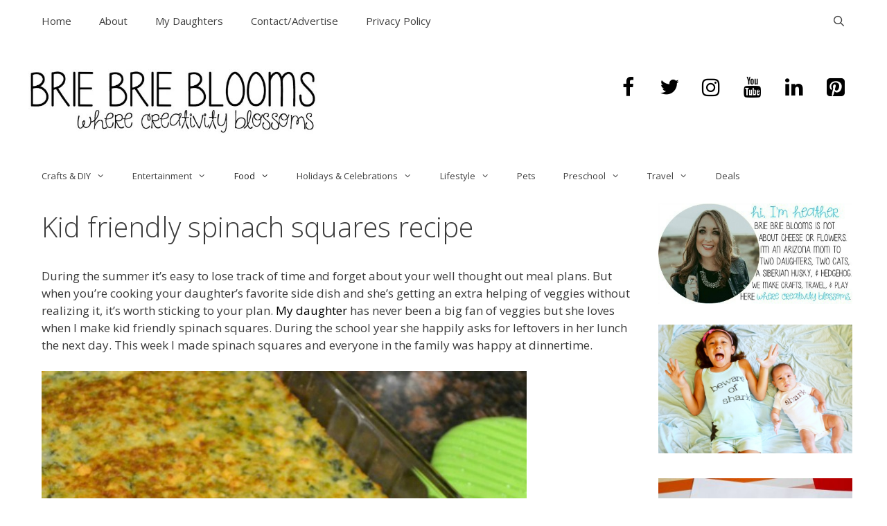

--- FILE ---
content_type: text/html; charset=UTF-8
request_url: https://briebrieblooms.com/spinach-squares/
body_size: 21739
content:
<!DOCTYPE html>
<html lang="en-US">
<head>
	<meta charset="UTF-8">
	<meta name='robots' content='index, follow, max-image-preview:large, max-snippet:-1, max-video-preview:-1' />
	<style>img:is([sizes="auto" i], [sizes^="auto," i]) { contain-intrinsic-size: 3000px 1500px }</style>
	<meta name="viewport" content="width=device-width, initial-scale=1">
	<!-- This site is optimized with the Yoast SEO plugin v26.7 - https://yoast.com/wordpress/plugins/seo/ -->
	<title>Kid friendly spinach squares recipe - Brie Brie Blooms</title>
<link data-rocket-prefetch href="https://fonts.googleapis.com" rel="dns-prefetch">
<link data-rocket-prefetch href="https://www.googletagmanager.com" rel="dns-prefetch">
<link data-rocket-prefetch href="https://www.google-analytics.com" rel="dns-prefetch">
<link data-rocket-prefetch href="https://px.owneriq.net" rel="dns-prefetch">
<link data-rocket-prefetch href="https://connect.facebook.net" rel="dns-prefetch">
<link data-rocket-prefetch href="https://rules.quantcount.com" rel="dns-prefetch">
<link data-rocket-prefetch href="https://secure.quantserve.com" rel="dns-prefetch">
<link data-rocket-prefetch href="https://static.addtoany.com" rel="dns-prefetch">
<link data-rocket-prefetch href="https://scripts.mediavine.com" rel="dns-prefetch">
<link data-rocket-preload as="style" href="https://fonts.googleapis.com/css?family=Open%20Sans%3A300%2C300italic%2Cregular%2Citalic%2C600%2C600italic%2C700%2C700italic%2C800%2C800italic&#038;display=swap" rel="preload">
<link href="https://fonts.googleapis.com/css?family=Open%20Sans%3A300%2C300italic%2Cregular%2Citalic%2C600%2C600italic%2C700%2C700italic%2C800%2C800italic&#038;display=swap" media="print" onload="this.media=&#039;all&#039;" rel="stylesheet">
<noscript data-wpr-hosted-gf-parameters=""><link rel="stylesheet" href="https://fonts.googleapis.com/css?family=Open%20Sans%3A300%2C300italic%2Cregular%2Citalic%2C600%2C600italic%2C700%2C700italic%2C800%2C800italic&#038;display=swap"></noscript>
<style id="rocket-critical-css">.screen-reader-text{clip:rect(1px,1px,1px,1px);position:absolute!important}.grid-25:after,.grid-75:after,.grid-container:after,[class*=mobile-grid-]:after,[class*=tablet-grid-]:after{clear:both}@-ms-viewport{width:auto}.grid-25:after,.grid-25:before,.grid-75:after,.grid-75:before,.grid-container:after,.grid-container:before,[class*=mobile-grid-]:after,[class*=mobile-grid-]:before,[class*=tablet-grid-]:after,[class*=tablet-grid-]:before{content:".";display:block;overflow:hidden;visibility:hidden;font-size:0;line-height:0;width:0;height:0}.grid-container{margin-left:auto;margin-right:auto;max-width:1200px;padding-left:10px;padding-right:10px}.grid-25,.grid-75,[class*=mobile-grid-],[class*=tablet-grid-]{-moz-box-sizing:border-box;-webkit-box-sizing:border-box;box-sizing:border-box;padding-left:10px;padding-right:10px}.grid-parent{padding-left:0;padding-right:0}@media (max-width:767px){.mobile-grid-100{clear:both;width:100%}}@media (min-width:768px) and (max-width:1024px){.tablet-grid-25{float:left;width:25%}.tablet-grid-75{float:left;width:75%}}@media (min-width:1025px){.grid-25,.grid-75{float:left}.grid-25{width:25%}.grid-75{width:75%}}html,body,div,span,iframe,h1,p,a,ul,li,form{border:0;margin:0;padding:0}html{font-family:sans-serif;-webkit-text-size-adjust:100%;-ms-text-size-adjust:100%}article,aside,header,main,nav{display:block}ul{list-style:none}a{background-color:transparent}a img{border:0}body,button,input{font-family:-apple-system,system-ui,BlinkMacSystemFont,"Segoe UI",Helvetica,Arial,sans-serif,"Apple Color Emoji","Segoe UI Emoji","Segoe UI Symbol";font-weight:400;text-transform:none;font-size:17px;line-height:1.5}p{margin-bottom:1.5em}h1{font-family:inherit;font-size:100%;font-style:inherit;font-weight:inherit}h1{font-size:40px;margin-bottom:20px;line-height:1.2em;font-weight:300;text-transform:none}ul{margin:0 0 1.5em 3em}ul{list-style:disc}li>ul{margin-bottom:0;margin-left:1.5em}i{font-style:italic}img{height:auto;max-width:100%}button,input{font-size:100%;margin:0;vertical-align:baseline;*vertical-align:middle}button{border:1px solid transparent;background:#666;-webkit-appearance:button;padding:10px 20px;color:#fff}input[type=search]{-webkit-appearance:textfield;box-sizing:content-box}input[type=search]::-webkit-search-decoration{-webkit-appearance:none}button::-moz-focus-inner,input::-moz-focus-inner{border:0;padding:0}input[type=search]{background:#fafafa;color:#666;border:1px solid #ccc;border-radius:0;padding:10px 15px;box-sizing:border-box;max-width:100%}a,a:visited{text-decoration:none}.aligncenter{clear:both;display:block;margin:0 auto}.size-full,.size-medium{max-width:100%;height:auto}.screen-reader-text{position:absolute!important;clip:rect(0,0,0,0);height:1px;width:1px;border:0;overflow:hidden}.entry-content:after,.site-header:after,.site-content:after{content:"";display:table;clear:both}.main-navigation{z-index:100;padding:0;clear:both;display:block}.inside-navigation{position:relative}.main-navigation a{display:block;text-decoration:none;font-weight:400;text-transform:none;font-size:15px}.main-navigation ul li a{display:block}.main-navigation li{float:left;position:relative}.main-navigation ul{list-style:none;margin:0;padding-left:0}.main-navigation .main-nav ul li a{padding-left:20px;padding-right:20px;line-height:60px}.menu-toggle,.mobile-bar-items{display:none}.menu-toggle{padding:0 20px;line-height:60px;margin:0;font-weight:400;text-transform:none;font-size:15px}.main-navigation .mobile-bar-items a{padding-left:20px;padding-right:20px;line-height:60px}.search-item a:before{content:"\f002";font-family:GeneratePress;width:1.28571429em;text-align:center;display:inline-block}.main-navigation li.search-item{float:right;z-index:21}.navigation-search{position:absolute;left:-99999px;visibility:hidden;z-index:20;width:100%;top:0;opacity:0}.navigation-search input{outline:0;border:0;vertical-align:bottom;line-height:0;opacity:.9;width:100%;z-index:20;border-radius:0;-webkit-appearance:none}.navigation-search input::-ms-clear{display:none;width:0;height:0}.navigation-search input::-ms-reveal{display:none;width:0;height:0}.navigation-search input::-webkit-search-decoration,.navigation-search input::-webkit-search-cancel-button,.navigation-search input::-webkit-search-results-button,.navigation-search input::-webkit-search-results-decoration{display:none}.navigation-search input{height:60px}.menu-item-has-children .dropdown-menu-toggle{display:inline-block;height:100%;clear:both;padding-right:20px;padding-left:10px}.menu-item-has-children ul .dropdown-menu-toggle{padding-top:10px;padding-bottom:10px;margin-top:-10px}nav ul ul .menu-item-has-children .dropdown-menu-toggle{float:right}.dropdown-menu-toggle:before{content:"\f107";font-family:GeneratePress;display:inline-block;width:.8em;text-align:left}nav:not(.toggled) ul ul .dropdown-menu-toggle:before{text-align:right}.dropdown-hover nav:not(.toggled) ul ul .dropdown-menu-toggle:before{content:"\f105"}.site-header{position:relative}.inside-header{padding:40px}.site-logo{display:inline-block;max-width:100%}.site-header .header-image{vertical-align:middle}.header-widget{float:right;overflow:hidden;max-width:50%}.header-widget .widget{padding:0 0 20px;margin-bottom:0}.header-widget .widget:last-child{padding-bottom:0}.post{margin:0 0 2em}.entry-content{margin:2em 0 0}.site-content,.entry-header{word-wrap:break-word}.entry-title{margin-bottom:0}.entry-meta{font-size:85%;margin-top:.5em;line-height:1.5}.comments-link:before{font-family:GeneratePress;text-decoration:inherit;position:relative;margin-right:.6em;width:13px;text-align:center;display:inline-block}.comments-link:before{content:"\f086"}.comments-link{display:block}iframe{max-width:100%}.single .comments-link{display:none}.widget-area .widget{padding:40px}.widget{margin:0 0 30px;box-sizing:border-box}.sidebar .widget{font-size:17px}.sidebar .widget :last-child,.footer-widgets .widget :last-child{margin-bottom:0}.widget ul{margin:0}.widget ul li{list-style-type:none;position:relative;padding-bottom:5px}.widget:last-child,.separate-containers .widget:last-child{margin-bottom:0}.separate-containers .inside-article{padding:40px}.separate-containers .widget,.separate-containers .site-main>*{margin-bottom:20px}.separate-containers .site-main{margin:20px}.right-sidebar.separate-containers .site-main{margin-left:0}.separate-containers .inside-right-sidebar{margin-top:20px;margin-bottom:20px}.menu-toggle:before,.search-item a:before,.dropdown-menu-toggle:before,.comments-link:before{-moz-osx-font-smoothing:grayscale;-webkit-font-smoothing:antialiased;font-style:normal;font-variant:normal;text-rendering:auto;line-height:1;speak:none}.comments-link:before{opacity:.7}.container.grid-container{width:auto}.secondary-navigation{clear:both;z-index:99;padding:0}.secondary-navigation ul{list-style:none;margin:0;padding-left:0}.secondary-navigation li{float:left;position:relative}.secondary-navigation a{display:block;text-decoration:none}.secondary-navigation ul ul{display:block;box-shadow:0 2px 2px rgba(0,0,0,.1);float:left;position:absolute;left:-99999px;opacity:0;z-index:99999;width:200px;text-align:left;height:0;overflow:hidden;top:auto}.secondary-navigation ul ul li{width:100%}.secondary-navigation .main-nav ul ul li a,.secondary-navigation ul ul li a{line-height:normal}.secondary-navigation .menu-toggle{margin:0}.secondary-navigation ul ul li a{font-size:90%}.secondary-nav-aligned-left.secondary-nav-below-header .secondary-navigation{text-align:left}.secondary-navigation .main-nav ul li.menu-item-has-children>a{padding-right:0;position:relative}.secondary-navigation .main-nav ul li a,.secondary-navigation .menu-toggle{font-family:inherit;font-weight:400;text-transform:none;font-size:13px;padding-left:20px;padding-right:20px;line-height:40px}.secondary-navigation .main-nav ul ul li a{font-size:12px;padding:10px 20px}.secondary-navigation .menu-item-has-children ul .dropdown-menu-toggle{padding-top:10px;padding-bottom:10px;margin-top:-10px}.secondary-navigation .menu-item-has-children .dropdown-menu-toggle{padding-right:20px}.screen-reader-text{border:0;clip:rect(1px,1px,1px,1px);-webkit-clip-path:inset(50%);clip-path:inset(50%);height:1px;margin:-1px;overflow:hidden;padding:0;position:absolute!important;width:1px;word-wrap:normal!important}.screen-reader-text{border:0;clip:rect(1px,1px,1px,1px);-webkit-clip-path:inset(50%);clip-path:inset(50%);height:1px;margin:-1px;overflow:hidden;padding:0;position:absolute!important;width:1px;word-wrap:normal!important}@font-face{font-family:'lsi-fontello';src:url(https://briebrieblooms.com/wp-content/plugins/lightweight-social-icons/fonts/fontello.eot);src:url(https://briebrieblooms.com/wp-content/plugins/lightweight-social-icons/fonts/fontello.eot#iefix) format('embedded-opentype'),url(https://briebrieblooms.com/wp-content/plugins/lightweight-social-icons/fonts/fontello.woff) format('woff'),url(https://briebrieblooms.com/wp-content/plugins/lightweight-social-icons/fonts/fontello.ttf) format('truetype'),url(https://briebrieblooms.com/wp-content/plugins/lightweight-social-icons/fonts/fontello.svg#fontello) format('svg');font-weight:normal;font-style:normal}[class*=" lsicon-"]:before{font-family:"lsi-fontello";font-style:normal;font-weight:normal;speak:none;display:inline-block;text-decoration:inherit;width:1.2em;text-align:center;font-variant:normal;text-transform:none;line-height:1.2em}.lsicon-facebook:before{content:'\e80d'}.lsicon-instagram:before{content:'\e819'}.lsicon-linkedin:before{content:'\e81c'}.lsicon-pinterest:before{content:'\e81e'}.lsicon-twitter:before{content:'\e82b'}.lsicon-youtube:before{content:'\e82f'}.lsi-social-icons{margin:0!important;padding:0!important;list-style-type:none!important;display:block!important}.lsi-social-icons li:before,.lsi-social-icons li:after{content:''!important;display:none!important}.lsi-social-icons li{padding:0!important;display:inline-block!important;*display:inline;*zoom:1;float:none!important;margin:0 8px 8px 0!important;list-style-type:none!important}.lsi-social-icons li a{padding:8px;width:1.2em;line-height:1.2em;text-align:center;display:block;text-decoration:none!important;font-style:normal!important;font-weight:normal!important;text-transform:none!important;speak:none;-moz-box-sizing:content-box;-webkit-box-sizing:content-box;box-sizing:content-box}</style><link rel="preload" data-rocket-preload as="image" href="https://briebrieblooms.com/wp-content/uploads/2015/06/kid-friendly-spinach-squares-recipe.jpg" imagesrcset="https://briebrieblooms.com/wp-content/uploads/2015/06/kid-friendly-spinach-squares-recipe.jpg 700w, https://briebrieblooms.com/wp-content/uploads/2015/06/kid-friendly-spinach-squares-recipe-75x150.jpg 75w, https://briebrieblooms.com/wp-content/uploads/2015/06/kid-friendly-spinach-squares-recipe-150x300.jpg 150w, https://briebrieblooms.com/wp-content/uploads/2015/06/kid-friendly-spinach-squares-recipe-512x1024.jpg 512w, https://briebrieblooms.com/wp-content/uploads/2015/06/kid-friendly-spinach-squares-recipe-10x20.jpg 10w" imagesizes="(max-width: 700px) 100vw, 700px" fetchpriority="high">
	<meta name="description" content="Sneak in a serving of veggies with kid friendly spinach squares. This recipe will quickly get added to your weekly meal plans!" />
	<link rel="canonical" href="https://briebrieblooms.com/spinach-squares/" />
	<meta property="og:locale" content="en_US" />
	<meta property="og:type" content="article" />
	<meta property="og:title" content="Kid friendly spinach squares recipe - Brie Brie Blooms" />
	<meta property="og:description" content="Sneak in a serving of veggies with kid friendly spinach squares. This recipe will quickly get added to your weekly meal plans!" />
	<meta property="og:url" content="https://briebrieblooms.com/spinach-squares/" />
	<meta property="og:site_name" content="Brie Brie Blooms" />
	<meta property="article:author" content="http://www.facebook.com/briebrieblooms" />
	<meta property="article:published_time" content="2015-06-30T02:05:52+00:00" />
	<meta property="article:modified_time" content="2015-06-30T02:06:20+00:00" />
	<meta property="og:image" content="https://briebrieblooms.com/wp-content/uploads/2015/06/kid-friendly-spinach-squares-dinner.jpg" />
	<meta property="og:image:width" content="700" />
	<meta property="og:image:height" content="467" />
	<meta property="og:image:type" content="image/jpeg" />
	<meta name="author" content="Heather" />
	<meta name="twitter:card" content="summary_large_image" />
	<meta name="twitter:creator" content="@BrieBrieBlooms" />
	<meta name="twitter:site" content="@BrieBrieBlooms" />
	<meta name="twitter:label1" content="Written by" />
	<meta name="twitter:data1" content="Heather" />
	<meta name="twitter:label2" content="Est. reading time" />
	<meta name="twitter:data2" content="1 minute" />
	<script type="application/ld+json" class="yoast-schema-graph">{"@context":"https://schema.org","@graph":[{"@type":"Article","@id":"https://briebrieblooms.com/spinach-squares/#article","isPartOf":{"@id":"https://briebrieblooms.com/spinach-squares/"},"author":{"name":"Heather","@id":"https://briebrieblooms.com/#/schema/person/db4a4e655362873dcb8181d4d5cb370f"},"headline":"Kid friendly spinach squares recipe","datePublished":"2015-06-30T02:05:52+00:00","dateModified":"2015-06-30T02:06:20+00:00","mainEntityOfPage":{"@id":"https://briebrieblooms.com/spinach-squares/"},"wordCount":300,"commentCount":4,"publisher":{"@id":"https://briebrieblooms.com/#organization"},"image":{"@id":"https://briebrieblooms.com/spinach-squares/#primaryimage"},"thumbnailUrl":"https://briebrieblooms.com/wp-content/uploads/2015/06/kid-friendly-spinach-squares-dinner.jpg","articleSection":["Appetizers &amp; Dinner","Food &amp; Recipes","Kids Snacks"],"inLanguage":"en-US","potentialAction":[{"@type":"CommentAction","name":"Comment","target":["https://briebrieblooms.com/spinach-squares/#respond"]}]},{"@type":"WebPage","@id":"https://briebrieblooms.com/spinach-squares/","url":"https://briebrieblooms.com/spinach-squares/","name":"Kid friendly spinach squares recipe - Brie Brie Blooms","isPartOf":{"@id":"https://briebrieblooms.com/#website"},"primaryImageOfPage":{"@id":"https://briebrieblooms.com/spinach-squares/#primaryimage"},"image":{"@id":"https://briebrieblooms.com/spinach-squares/#primaryimage"},"thumbnailUrl":"https://briebrieblooms.com/wp-content/uploads/2015/06/kid-friendly-spinach-squares-dinner.jpg","datePublished":"2015-06-30T02:05:52+00:00","dateModified":"2015-06-30T02:06:20+00:00","description":"Sneak in a serving of veggies with kid friendly spinach squares. This recipe will quickly get added to your weekly meal plans!","inLanguage":"en-US","potentialAction":[{"@type":"ReadAction","target":["https://briebrieblooms.com/spinach-squares/"]}]},{"@type":"ImageObject","inLanguage":"en-US","@id":"https://briebrieblooms.com/spinach-squares/#primaryimage","url":"https://briebrieblooms.com/wp-content/uploads/2015/06/kid-friendly-spinach-squares-dinner.jpg","contentUrl":"https://briebrieblooms.com/wp-content/uploads/2015/06/kid-friendly-spinach-squares-dinner.jpg","width":700,"height":467},{"@type":"WebSite","@id":"https://briebrieblooms.com/#website","url":"https://briebrieblooms.com/","name":"Brie Brie Blooms","description":"where creativity blossoms","publisher":{"@id":"https://briebrieblooms.com/#organization"},"potentialAction":[{"@type":"SearchAction","target":{"@type":"EntryPoint","urlTemplate":"https://briebrieblooms.com/?s={search_term_string}"},"query-input":{"@type":"PropertyValueSpecification","valueRequired":true,"valueName":"search_term_string"}}],"inLanguage":"en-US"},{"@type":"Organization","@id":"https://briebrieblooms.com/#organization","name":"Brie Brie Blooms","url":"https://briebrieblooms.com/","logo":{"@type":"ImageObject","inLanguage":"en-US","@id":"https://briebrieblooms.com/#/schema/logo/image/","url":"https://briebrieblooms.com/wp-content/uploads/2020/03/brie-brie-blooms-banner.jpg","contentUrl":"https://briebrieblooms.com/wp-content/uploads/2020/03/brie-brie-blooms-banner.jpg","width":636,"height":142,"caption":"Brie Brie Blooms"},"image":{"@id":"https://briebrieblooms.com/#/schema/logo/image/"},"sameAs":["https://x.com/BrieBrieBlooms"]},{"@type":"Person","@id":"https://briebrieblooms.com/#/schema/person/db4a4e655362873dcb8181d4d5cb370f","name":"Heather","description":"I'm a blogger, creator, Pre-K teacher, mommy, and wife. You'll find me blogging my way through fun kids crafts, creative snack ideas, family activities, and my love for glitter on the Brie Brie Blooms blog! I live in Arizona with my sassy five year old daughter and super amazing husband.","sameAs":["https://briebrieblooms.com","http://www.facebook.com/briebrieblooms","https://x.com/BrieBrieBlooms"],"url":"https://briebrieblooms.com/author/brie4155/"}]}</script>
	<!-- / Yoast SEO plugin. -->


<link rel='dns-prefetch' href='//static.addtoany.com' />
<link rel='dns-prefetch' href='//scripts.mediavine.com' />
<link href='https://fonts.gstatic.com' crossorigin rel='preconnect' />
<link href='https://fonts.googleapis.com' crossorigin rel='preconnect' />
<link rel="alternate" type="application/rss+xml" title="Brie Brie Blooms &raquo; Feed" href="https://briebrieblooms.com/feed/" />
<link rel="alternate" type="application/rss+xml" title="Brie Brie Blooms &raquo; Comments Feed" href="https://briebrieblooms.com/comments/feed/" />
<link rel="alternate" type="application/rss+xml" title="Brie Brie Blooms &raquo; Kid friendly spinach squares recipe Comments Feed" href="https://briebrieblooms.com/spinach-squares/feed/" />

<link rel='preload'  href='https://briebrieblooms.com/wp-content/plugins/instagram-feed/css/sbi-styles.min.css?ver=6.10.0' data-rocket-async="style" as="style" onload="this.onload=null;this.rel='stylesheet'" onerror="this.removeAttribute('data-rocket-async')"  media='all' />
<style id='wp-emoji-styles-inline-css'>

	img.wp-smiley, img.emoji {
		display: inline !important;
		border: none !important;
		box-shadow: none !important;
		height: 1em !important;
		width: 1em !important;
		margin: 0 0.07em !important;
		vertical-align: -0.1em !important;
		background: none !important;
		padding: 0 !important;
	}
</style>
<link rel='preload'  href='https://briebrieblooms.com/wp-includes/css/dist/block-library/style.min.css?ver=6.8.3' data-rocket-async="style" as="style" onload="this.onload=null;this.rel='stylesheet'" onerror="this.removeAttribute('data-rocket-async')"  media='all' />
<style id='classic-theme-styles-inline-css'>
/*! This file is auto-generated */
.wp-block-button__link{color:#fff;background-color:#32373c;border-radius:9999px;box-shadow:none;text-decoration:none;padding:calc(.667em + 2px) calc(1.333em + 2px);font-size:1.125em}.wp-block-file__button{background:#32373c;color:#fff;text-decoration:none}
</style>
<style id='global-styles-inline-css'>
:root{--wp--preset--aspect-ratio--square: 1;--wp--preset--aspect-ratio--4-3: 4/3;--wp--preset--aspect-ratio--3-4: 3/4;--wp--preset--aspect-ratio--3-2: 3/2;--wp--preset--aspect-ratio--2-3: 2/3;--wp--preset--aspect-ratio--16-9: 16/9;--wp--preset--aspect-ratio--9-16: 9/16;--wp--preset--color--black: #000000;--wp--preset--color--cyan-bluish-gray: #abb8c3;--wp--preset--color--white: #ffffff;--wp--preset--color--pale-pink: #f78da7;--wp--preset--color--vivid-red: #cf2e2e;--wp--preset--color--luminous-vivid-orange: #ff6900;--wp--preset--color--luminous-vivid-amber: #fcb900;--wp--preset--color--light-green-cyan: #7bdcb5;--wp--preset--color--vivid-green-cyan: #00d084;--wp--preset--color--pale-cyan-blue: #8ed1fc;--wp--preset--color--vivid-cyan-blue: #0693e3;--wp--preset--color--vivid-purple: #9b51e0;--wp--preset--color--contrast: var(--contrast);--wp--preset--color--contrast-2: var(--contrast-2);--wp--preset--color--contrast-3: var(--contrast-3);--wp--preset--color--base: var(--base);--wp--preset--color--base-2: var(--base-2);--wp--preset--color--base-3: var(--base-3);--wp--preset--color--accent: var(--accent);--wp--preset--gradient--vivid-cyan-blue-to-vivid-purple: linear-gradient(135deg,rgba(6,147,227,1) 0%,rgb(155,81,224) 100%);--wp--preset--gradient--light-green-cyan-to-vivid-green-cyan: linear-gradient(135deg,rgb(122,220,180) 0%,rgb(0,208,130) 100%);--wp--preset--gradient--luminous-vivid-amber-to-luminous-vivid-orange: linear-gradient(135deg,rgba(252,185,0,1) 0%,rgba(255,105,0,1) 100%);--wp--preset--gradient--luminous-vivid-orange-to-vivid-red: linear-gradient(135deg,rgba(255,105,0,1) 0%,rgb(207,46,46) 100%);--wp--preset--gradient--very-light-gray-to-cyan-bluish-gray: linear-gradient(135deg,rgb(238,238,238) 0%,rgb(169,184,195) 100%);--wp--preset--gradient--cool-to-warm-spectrum: linear-gradient(135deg,rgb(74,234,220) 0%,rgb(151,120,209) 20%,rgb(207,42,186) 40%,rgb(238,44,130) 60%,rgb(251,105,98) 80%,rgb(254,248,76) 100%);--wp--preset--gradient--blush-light-purple: linear-gradient(135deg,rgb(255,206,236) 0%,rgb(152,150,240) 100%);--wp--preset--gradient--blush-bordeaux: linear-gradient(135deg,rgb(254,205,165) 0%,rgb(254,45,45) 50%,rgb(107,0,62) 100%);--wp--preset--gradient--luminous-dusk: linear-gradient(135deg,rgb(255,203,112) 0%,rgb(199,81,192) 50%,rgb(65,88,208) 100%);--wp--preset--gradient--pale-ocean: linear-gradient(135deg,rgb(255,245,203) 0%,rgb(182,227,212) 50%,rgb(51,167,181) 100%);--wp--preset--gradient--electric-grass: linear-gradient(135deg,rgb(202,248,128) 0%,rgb(113,206,126) 100%);--wp--preset--gradient--midnight: linear-gradient(135deg,rgb(2,3,129) 0%,rgb(40,116,252) 100%);--wp--preset--font-size--small: 13px;--wp--preset--font-size--medium: 20px;--wp--preset--font-size--large: 36px;--wp--preset--font-size--x-large: 42px;--wp--preset--spacing--20: 0.44rem;--wp--preset--spacing--30: 0.67rem;--wp--preset--spacing--40: 1rem;--wp--preset--spacing--50: 1.5rem;--wp--preset--spacing--60: 2.25rem;--wp--preset--spacing--70: 3.38rem;--wp--preset--spacing--80: 5.06rem;--wp--preset--shadow--natural: 6px 6px 9px rgba(0, 0, 0, 0.2);--wp--preset--shadow--deep: 12px 12px 50px rgba(0, 0, 0, 0.4);--wp--preset--shadow--sharp: 6px 6px 0px rgba(0, 0, 0, 0.2);--wp--preset--shadow--outlined: 6px 6px 0px -3px rgba(255, 255, 255, 1), 6px 6px rgba(0, 0, 0, 1);--wp--preset--shadow--crisp: 6px 6px 0px rgba(0, 0, 0, 1);}:where(.is-layout-flex){gap: 0.5em;}:where(.is-layout-grid){gap: 0.5em;}body .is-layout-flex{display: flex;}.is-layout-flex{flex-wrap: wrap;align-items: center;}.is-layout-flex > :is(*, div){margin: 0;}body .is-layout-grid{display: grid;}.is-layout-grid > :is(*, div){margin: 0;}:where(.wp-block-columns.is-layout-flex){gap: 2em;}:where(.wp-block-columns.is-layout-grid){gap: 2em;}:where(.wp-block-post-template.is-layout-flex){gap: 1.25em;}:where(.wp-block-post-template.is-layout-grid){gap: 1.25em;}.has-black-color{color: var(--wp--preset--color--black) !important;}.has-cyan-bluish-gray-color{color: var(--wp--preset--color--cyan-bluish-gray) !important;}.has-white-color{color: var(--wp--preset--color--white) !important;}.has-pale-pink-color{color: var(--wp--preset--color--pale-pink) !important;}.has-vivid-red-color{color: var(--wp--preset--color--vivid-red) !important;}.has-luminous-vivid-orange-color{color: var(--wp--preset--color--luminous-vivid-orange) !important;}.has-luminous-vivid-amber-color{color: var(--wp--preset--color--luminous-vivid-amber) !important;}.has-light-green-cyan-color{color: var(--wp--preset--color--light-green-cyan) !important;}.has-vivid-green-cyan-color{color: var(--wp--preset--color--vivid-green-cyan) !important;}.has-pale-cyan-blue-color{color: var(--wp--preset--color--pale-cyan-blue) !important;}.has-vivid-cyan-blue-color{color: var(--wp--preset--color--vivid-cyan-blue) !important;}.has-vivid-purple-color{color: var(--wp--preset--color--vivid-purple) !important;}.has-black-background-color{background-color: var(--wp--preset--color--black) !important;}.has-cyan-bluish-gray-background-color{background-color: var(--wp--preset--color--cyan-bluish-gray) !important;}.has-white-background-color{background-color: var(--wp--preset--color--white) !important;}.has-pale-pink-background-color{background-color: var(--wp--preset--color--pale-pink) !important;}.has-vivid-red-background-color{background-color: var(--wp--preset--color--vivid-red) !important;}.has-luminous-vivid-orange-background-color{background-color: var(--wp--preset--color--luminous-vivid-orange) !important;}.has-luminous-vivid-amber-background-color{background-color: var(--wp--preset--color--luminous-vivid-amber) !important;}.has-light-green-cyan-background-color{background-color: var(--wp--preset--color--light-green-cyan) !important;}.has-vivid-green-cyan-background-color{background-color: var(--wp--preset--color--vivid-green-cyan) !important;}.has-pale-cyan-blue-background-color{background-color: var(--wp--preset--color--pale-cyan-blue) !important;}.has-vivid-cyan-blue-background-color{background-color: var(--wp--preset--color--vivid-cyan-blue) !important;}.has-vivid-purple-background-color{background-color: var(--wp--preset--color--vivid-purple) !important;}.has-black-border-color{border-color: var(--wp--preset--color--black) !important;}.has-cyan-bluish-gray-border-color{border-color: var(--wp--preset--color--cyan-bluish-gray) !important;}.has-white-border-color{border-color: var(--wp--preset--color--white) !important;}.has-pale-pink-border-color{border-color: var(--wp--preset--color--pale-pink) !important;}.has-vivid-red-border-color{border-color: var(--wp--preset--color--vivid-red) !important;}.has-luminous-vivid-orange-border-color{border-color: var(--wp--preset--color--luminous-vivid-orange) !important;}.has-luminous-vivid-amber-border-color{border-color: var(--wp--preset--color--luminous-vivid-amber) !important;}.has-light-green-cyan-border-color{border-color: var(--wp--preset--color--light-green-cyan) !important;}.has-vivid-green-cyan-border-color{border-color: var(--wp--preset--color--vivid-green-cyan) !important;}.has-pale-cyan-blue-border-color{border-color: var(--wp--preset--color--pale-cyan-blue) !important;}.has-vivid-cyan-blue-border-color{border-color: var(--wp--preset--color--vivid-cyan-blue) !important;}.has-vivid-purple-border-color{border-color: var(--wp--preset--color--vivid-purple) !important;}.has-vivid-cyan-blue-to-vivid-purple-gradient-background{background: var(--wp--preset--gradient--vivid-cyan-blue-to-vivid-purple) !important;}.has-light-green-cyan-to-vivid-green-cyan-gradient-background{background: var(--wp--preset--gradient--light-green-cyan-to-vivid-green-cyan) !important;}.has-luminous-vivid-amber-to-luminous-vivid-orange-gradient-background{background: var(--wp--preset--gradient--luminous-vivid-amber-to-luminous-vivid-orange) !important;}.has-luminous-vivid-orange-to-vivid-red-gradient-background{background: var(--wp--preset--gradient--luminous-vivid-orange-to-vivid-red) !important;}.has-very-light-gray-to-cyan-bluish-gray-gradient-background{background: var(--wp--preset--gradient--very-light-gray-to-cyan-bluish-gray) !important;}.has-cool-to-warm-spectrum-gradient-background{background: var(--wp--preset--gradient--cool-to-warm-spectrum) !important;}.has-blush-light-purple-gradient-background{background: var(--wp--preset--gradient--blush-light-purple) !important;}.has-blush-bordeaux-gradient-background{background: var(--wp--preset--gradient--blush-bordeaux) !important;}.has-luminous-dusk-gradient-background{background: var(--wp--preset--gradient--luminous-dusk) !important;}.has-pale-ocean-gradient-background{background: var(--wp--preset--gradient--pale-ocean) !important;}.has-electric-grass-gradient-background{background: var(--wp--preset--gradient--electric-grass) !important;}.has-midnight-gradient-background{background: var(--wp--preset--gradient--midnight) !important;}.has-small-font-size{font-size: var(--wp--preset--font-size--small) !important;}.has-medium-font-size{font-size: var(--wp--preset--font-size--medium) !important;}.has-large-font-size{font-size: var(--wp--preset--font-size--large) !important;}.has-x-large-font-size{font-size: var(--wp--preset--font-size--x-large) !important;}
:where(.wp-block-post-template.is-layout-flex){gap: 1.25em;}:where(.wp-block-post-template.is-layout-grid){gap: 1.25em;}
:where(.wp-block-columns.is-layout-flex){gap: 2em;}:where(.wp-block-columns.is-layout-grid){gap: 2em;}
:root :where(.wp-block-pullquote){font-size: 1.5em;line-height: 1.6;}
</style>
<link rel='preload'  href='https://briebrieblooms.com/wp-content/plugins/wp-show-posts/css/wp-show-posts-min.css?ver=1.1.6' data-rocket-async="style" as="style" onload="this.onload=null;this.rel='stylesheet'" onerror="this.removeAttribute('data-rocket-async')"  media='all' />
<link data-minify="1" rel='preload'  href='https://briebrieblooms.com/wp-content/cache/min/1/wp-content/plugins/wp-show-posts-pro/css/wp-show-posts.min.css?ver=1728950152' data-rocket-async="style" as="style" onload="this.onload=null;this.rel='stylesheet'" onerror="this.removeAttribute('data-rocket-async')"  media='all' />
<link rel='preload'  href='https://briebrieblooms.com/wp-content/themes/generatepress/assets/css/unsemantic-grid.min.css?ver=3.6.1' data-rocket-async="style" as="style" onload="this.onload=null;this.rel='stylesheet'" onerror="this.removeAttribute('data-rocket-async')"  media='all' />
<link rel='preload'  href='https://briebrieblooms.com/wp-content/themes/generatepress/assets/css/style.min.css?ver=3.6.1' data-rocket-async="style" as="style" onload="this.onload=null;this.rel='stylesheet'" onerror="this.removeAttribute('data-rocket-async')"  media='all' />
<style id='generate-style-inline-css'>
body{background-color:#ffffff;color:#3a3a3a;}a{color:#000000;}a:visited{color:#939393;}a:hover, a:focus, a:active{color:#3f3f3f;}body .grid-container{max-width:1200px;}.wp-block-group__inner-container{max-width:1200px;margin-left:auto;margin-right:auto;}.site-header .header-image{width:420px;}.navigation-search{position:absolute;left:-99999px;pointer-events:none;visibility:hidden;z-index:20;width:100%;top:0;transition:opacity 100ms ease-in-out;opacity:0;}.navigation-search.nav-search-active{left:0;right:0;pointer-events:auto;visibility:visible;opacity:1;}.navigation-search input[type="search"]{outline:0;border:0;vertical-align:bottom;line-height:1;opacity:0.9;width:100%;z-index:20;border-radius:0;-webkit-appearance:none;height:60px;}.navigation-search input::-ms-clear{display:none;width:0;height:0;}.navigation-search input::-ms-reveal{display:none;width:0;height:0;}.navigation-search input::-webkit-search-decoration, .navigation-search input::-webkit-search-cancel-button, .navigation-search input::-webkit-search-results-button, .navigation-search input::-webkit-search-results-decoration{display:none;}.main-navigation li.search-item{z-index:21;}li.search-item.active{transition:opacity 100ms ease-in-out;}.nav-left-sidebar .main-navigation li.search-item.active,.nav-right-sidebar .main-navigation li.search-item.active{width:auto;display:inline-block;float:right;}.gen-sidebar-nav .navigation-search{top:auto;bottom:0;}:root{--contrast:#222222;--contrast-2:#575760;--contrast-3:#b2b2be;--base:#f0f0f0;--base-2:#f7f8f9;--base-3:#ffffff;--accent:#1e73be;}:root .has-contrast-color{color:var(--contrast);}:root .has-contrast-background-color{background-color:var(--contrast);}:root .has-contrast-2-color{color:var(--contrast-2);}:root .has-contrast-2-background-color{background-color:var(--contrast-2);}:root .has-contrast-3-color{color:var(--contrast-3);}:root .has-contrast-3-background-color{background-color:var(--contrast-3);}:root .has-base-color{color:var(--base);}:root .has-base-background-color{background-color:var(--base);}:root .has-base-2-color{color:var(--base-2);}:root .has-base-2-background-color{background-color:var(--base-2);}:root .has-base-3-color{color:var(--base-3);}:root .has-base-3-background-color{background-color:var(--base-3);}:root .has-accent-color{color:var(--accent);}:root .has-accent-background-color{background-color:var(--accent);}body, button, input, select, textarea{font-family:"Open Sans", sans-serif;}body{line-height:1.5;}.entry-content > [class*="wp-block-"]:not(:last-child):not(.wp-block-heading){margin-bottom:1.5em;}.main-title{font-size:45px;}.main-navigation .main-nav ul ul li a{font-size:14px;}.sidebar .widget, .footer-widgets .widget{font-size:17px;}h1{font-weight:300;font-size:40px;}h2{font-weight:300;font-size:30px;}h3{font-size:20px;}h4{font-size:inherit;}h5{font-size:inherit;}@media (max-width:768px){.main-title{font-size:30px;}h1{font-size:30px;}h2{font-size:25px;}}.top-bar{background-color:#636363;color:#ffffff;}.top-bar a{color:#ffffff;}.top-bar a:hover{color:#303030;}.site-header{background-color:#ffffff;color:#3a3a3a;}.site-header a{color:#3a3a3a;}.main-title a,.main-title a:hover{color:#222222;}.site-description{color:#757575;}.mobile-menu-control-wrapper .menu-toggle,.mobile-menu-control-wrapper .menu-toggle:hover,.mobile-menu-control-wrapper .menu-toggle:focus,.has-inline-mobile-toggle #site-navigation.toggled{background-color:rgba(0, 0, 0, 0.02);}.main-navigation,.main-navigation ul ul{background-color:#ffffff;}.main-navigation .main-nav ul li a, .main-navigation .menu-toggle, .main-navigation .menu-bar-items{color:#3f3f3f;}.main-navigation .main-nav ul li:not([class*="current-menu-"]):hover > a, .main-navigation .main-nav ul li:not([class*="current-menu-"]):focus > a, .main-navigation .main-nav ul li.sfHover:not([class*="current-menu-"]) > a, .main-navigation .menu-bar-item:hover > a, .main-navigation .menu-bar-item.sfHover > a{color:#000000;background-color:#ffffff;}button.menu-toggle:hover,button.menu-toggle:focus,.main-navigation .mobile-bar-items a,.main-navigation .mobile-bar-items a:hover,.main-navigation .mobile-bar-items a:focus{color:#3f3f3f;}.main-navigation .main-nav ul li[class*="current-menu-"] > a{color:#222222;background-color:#ffffff;}.navigation-search input[type="search"],.navigation-search input[type="search"]:active, .navigation-search input[type="search"]:focus, .main-navigation .main-nav ul li.search-item.active > a, .main-navigation .menu-bar-items .search-item.active > a{color:#ffffff;background-color:#3f3f3f;opacity:1;}.main-navigation ul ul{background-color:#ffffff;}.main-navigation .main-nav ul ul li a{color:#3f3f3f;}.main-navigation .main-nav ul ul li:not([class*="current-menu-"]):hover > a,.main-navigation .main-nav ul ul li:not([class*="current-menu-"]):focus > a, .main-navigation .main-nav ul ul li.sfHover:not([class*="current-menu-"]) > a{color:#222222;background-color:#ffffff;}.main-navigation .main-nav ul ul li[class*="current-menu-"] > a{color:#222222;background-color:#ffffff;}.separate-containers .inside-article, .separate-containers .comments-area, .separate-containers .page-header, .one-container .container, .separate-containers .paging-navigation, .inside-page-header{background-color:#ffffff;}.entry-meta{color:#595959;}.entry-meta a{color:#595959;}.entry-meta a:hover{color:#1e73be;}.sidebar .widget{background-color:#ffffff;}.sidebar .widget .widget-title{color:#000000;}.footer-widgets{background-color:#ffffff;}.footer-widgets .widget-title{color:#000000;}.site-info{color:#ffffff;background-color:#222222;}.site-info a{color:#ffffff;}.site-info a:hover{color:#606060;}.footer-bar .widget_nav_menu .current-menu-item a{color:#606060;}input[type="text"],input[type="email"],input[type="url"],input[type="password"],input[type="search"],input[type="tel"],input[type="number"],textarea,select{color:#666666;background-color:#fafafa;border-color:#cccccc;}input[type="text"]:focus,input[type="email"]:focus,input[type="url"]:focus,input[type="password"]:focus,input[type="search"]:focus,input[type="tel"]:focus,input[type="number"]:focus,textarea:focus,select:focus{color:#666666;background-color:#ffffff;border-color:#bfbfbf;}button,html input[type="button"],input[type="reset"],input[type="submit"],a.button,a.wp-block-button__link:not(.has-background){color:#ffffff;background-color:#666666;}button:hover,html input[type="button"]:hover,input[type="reset"]:hover,input[type="submit"]:hover,a.button:hover,button:focus,html input[type="button"]:focus,input[type="reset"]:focus,input[type="submit"]:focus,a.button:focus,a.wp-block-button__link:not(.has-background):active,a.wp-block-button__link:not(.has-background):focus,a.wp-block-button__link:not(.has-background):hover{color:#ffffff;background-color:#3f3f3f;}a.generate-back-to-top{background-color:rgba( 0,0,0,0.4 );color:#ffffff;}a.generate-back-to-top:hover,a.generate-back-to-top:focus{background-color:rgba( 0,0,0,0.6 );color:#ffffff;}:root{--gp-search-modal-bg-color:var(--base-3);--gp-search-modal-text-color:var(--contrast);--gp-search-modal-overlay-bg-color:rgba(0,0,0,0.2);}@media (max-width: 768px){.main-navigation .menu-bar-item:hover > a, .main-navigation .menu-bar-item.sfHover > a{background:none;color:#3f3f3f;}}.inside-top-bar{padding:10px;}.inside-header{padding:40px;}.separate-containers .inside-article, .separate-containers .comments-area, .separate-containers .page-header, .separate-containers .paging-navigation, .one-container .site-content, .inside-page-header{padding:20px;}.site-main .wp-block-group__inner-container{padding:20px;}.entry-content .alignwide, body:not(.no-sidebar) .entry-content .alignfull{margin-left:-20px;width:calc(100% + 40px);max-width:calc(100% + 40px);}.one-container.right-sidebar .site-main,.one-container.both-right .site-main{margin-right:20px;}.one-container.left-sidebar .site-main,.one-container.both-left .site-main{margin-left:20px;}.one-container.both-sidebars .site-main{margin:0px 20px 0px 20px;}.separate-containers .widget, .separate-containers .site-main > *, .separate-containers .page-header, .widget-area .main-navigation{margin-bottom:10px;}.separate-containers .site-main{margin:10px;}.both-right.separate-containers .inside-left-sidebar{margin-right:5px;}.both-right.separate-containers .inside-right-sidebar{margin-left:5px;}.both-left.separate-containers .inside-left-sidebar{margin-right:5px;}.both-left.separate-containers .inside-right-sidebar{margin-left:5px;}.separate-containers .page-header-image, .separate-containers .page-header-contained, .separate-containers .page-header-image-single, .separate-containers .page-header-content-single{margin-top:10px;}.separate-containers .inside-right-sidebar, .separate-containers .inside-left-sidebar{margin-top:10px;margin-bottom:10px;}.rtl .menu-item-has-children .dropdown-menu-toggle{padding-left:20px;}.rtl .main-navigation .main-nav ul li.menu-item-has-children > a{padding-right:20px;}.widget-area .widget{padding:10px;}.site-info{padding:20px;}@media (max-width:768px){.separate-containers .inside-article, .separate-containers .comments-area, .separate-containers .page-header, .separate-containers .paging-navigation, .one-container .site-content, .inside-page-header{padding:30px;}.site-main .wp-block-group__inner-container{padding:30px;}.site-info{padding-right:10px;padding-left:10px;}.entry-content .alignwide, body:not(.no-sidebar) .entry-content .alignfull{margin-left:-30px;width:calc(100% + 60px);max-width:calc(100% + 60px);}}@media (max-width: 768px){.main-navigation .menu-toggle,.main-navigation .mobile-bar-items,.sidebar-nav-mobile:not(#sticky-placeholder){display:block;}.main-navigation ul,.gen-sidebar-nav{display:none;}[class*="nav-float-"] .site-header .inside-header > *{float:none;clear:both;}}
.dynamic-author-image-rounded{border-radius:100%;}.dynamic-featured-image, .dynamic-author-image{vertical-align:middle;}.one-container.blog .dynamic-content-template:not(:last-child), .one-container.archive .dynamic-content-template:not(:last-child){padding-bottom:0px;}.dynamic-entry-excerpt > p:last-child{margin-bottom:0px;}
</style>
<link rel='preload'  href='https://briebrieblooms.com/wp-content/themes/generatepress/assets/css/mobile.min.css?ver=3.6.1' data-rocket-async="style" as="style" onload="this.onload=null;this.rel='stylesheet'" onerror="this.removeAttribute('data-rocket-async')"  media='all' />
<link data-minify="1" rel='preload'  href='https://briebrieblooms.com/wp-content/cache/min/1/wp-content/themes/generatepress/assets/css/components/font-icons.min.css?ver=1728950152' data-rocket-async="style" as="style" onload="this.onload=null;this.rel='stylesheet'" onerror="this.removeAttribute('data-rocket-async')"  media='all' />
<link rel='preload'  href='https://briebrieblooms.com/wp-content/themes/generatepress_child/style.css?ver=1585146134' data-rocket-async="style" as="style" onload="this.onload=null;this.rel='stylesheet'" onerror="this.removeAttribute('data-rocket-async')"  media='all' />
<link rel='preload'  href='https://briebrieblooms.com/wp-content/plugins/add-to-any/addtoany.min.css?ver=1.16' data-rocket-async="style" as="style" onload="this.onload=null;this.rel='stylesheet'" onerror="this.removeAttribute('data-rocket-async')"  media='all' />
<style id='generateblocks-inline-css'>
:root{--gb-container-width:1200px;}.gb-container .wp-block-image img{vertical-align:middle;}.gb-grid-wrapper .wp-block-image{margin-bottom:0;}.gb-highlight{background:none;}.gb-shape{line-height:0;}
</style>
<link rel='preload'  href='https://briebrieblooms.com/wp-content/plugins/gp-premium/blog/functions/css/columns.min.css?ver=2.5.5' data-rocket-async="style" as="style" onload="this.onload=null;this.rel='stylesheet'" onerror="this.removeAttribute('data-rocket-async')"  media='all' />
<link rel='preload'  href='https://briebrieblooms.com/wp-content/plugins/gp-premium/secondary-nav/functions/css/style.min.css?ver=2.5.5' data-rocket-async="style" as="style" onload="this.onload=null;this.rel='stylesheet'" onerror="this.removeAttribute('data-rocket-async')"  media='all' />
<style id='generate-secondary-nav-inline-css'>
.secondary-navigation{background-color:#ffffff;}.secondary-navigation .main-nav ul li a,.secondary-navigation .menu-toggle,.secondary-menu-bar-items .menu-bar-item > a{color:#3f3f3f;}.secondary-navigation .secondary-menu-bar-items{color:#3f3f3f;}button.secondary-menu-toggle:hover,button.secondary-menu-toggle:focus{color:#3f3f3f;}.widget-area .secondary-navigation{margin-bottom:10px;}.secondary-navigation ul ul{background-color:#ffffff;top:auto;}.secondary-navigation .main-nav ul ul li a{color:#3f3f3f;}.secondary-navigation .main-nav ul li:not([class*="current-menu-"]):hover > a, .secondary-navigation .main-nav ul li:not([class*="current-menu-"]):focus > a, .secondary-navigation .main-nav ul li.sfHover:not([class*="current-menu-"]) > a, .secondary-menu-bar-items .menu-bar-item:hover > a{color:#0a0a0a;background-color:#ffffff;}.secondary-navigation .main-nav ul ul li:not([class*="current-menu-"]):hover > a,.secondary-navigation .main-nav ul ul li:not([class*="current-menu-"]):focus > a,.secondary-navigation .main-nav ul ul li.sfHover:not([class*="current-menu-"]) > a{color:#000000;background-color:#ffffff;}.secondary-navigation .main-nav ul li[class*="current-menu-"] > a{color:#222222;background-color:#ffffff;}.secondary-navigation .main-nav ul ul li[class*="current-menu-"] > a{color:#000000;background-color:#ffffff;}@media (max-width: 768px) {.secondary-menu-bar-items .menu-bar-item:hover > a{background: none;color: #3f3f3f;}}
</style>
<link rel='preload'  href='https://briebrieblooms.com/wp-content/plugins/gp-premium/secondary-nav/functions/css/style-mobile.min.css?ver=2.5.5' data-rocket-async="style" as="style" onload="this.onload=null;this.rel='stylesheet'" onerror="this.removeAttribute('data-rocket-async')"  media='all' />
<script id="addtoany-core-js-before">
window.a2a_config=window.a2a_config||{};a2a_config.callbacks=[];a2a_config.overlays=[];a2a_config.templates={};
a2a_config.templates.email = {
    subject: "Check this out: ${title}",
    body: "Click the link:\n${link}"
};

a2a_config.templates.facebook = {
    app_id: "5303202981",
    redirect_uri: "https://static.addtoany.com/menu/thanks.html"
};

a2a_config.templates.sms = {
    body: "Check this out: ${title} ${link}"
};

a2a_config.templates.twitter = {
    text: "Reading: ${title} ${link} by @mellockcuff",
    related: "AddToAny,Twitter"
};

a2a_config.templates.whatsapp = {
    phone: "15551234567",
    text: "I'm interested in ${title} posted here: ${link}"
};
</script>
<script defer src="https://static.addtoany.com/menu/page.js" id="addtoany-core-js"></script>
<script src="https://briebrieblooms.com/wp-includes/js/jquery/jquery.min.js?ver=3.7.1" id="jquery-core-js"></script>
<script src="https://briebrieblooms.com/wp-includes/js/jquery/jquery-migrate.min.js?ver=3.4.1" id="jquery-migrate-js"></script>
<script defer src="https://briebrieblooms.com/wp-content/plugins/add-to-any/addtoany.min.js?ver=1.1" id="addtoany-jquery-js"></script>
<script async="async" fetchpriority="high" data-noptimize="1" data-cfasync="false" src="https://scripts.mediavine.com/tags/brie-brie-blooms.js?ver=6.8.3" id="mv-script-wrapper-js"></script>
<link rel="https://api.w.org/" href="https://briebrieblooms.com/wp-json/" /><link rel="alternate" title="JSON" type="application/json" href="https://briebrieblooms.com/wp-json/wp/v2/posts/9720" /><link rel="EditURI" type="application/rsd+xml" title="RSD" href="https://briebrieblooms.com/xmlrpc.php?rsd" />
<meta name="generator" content="WordPress 6.8.3" />
<link rel='shortlink' href='https://briebrieblooms.com/?p=9720' />
<link rel="alternate" title="oEmbed (JSON)" type="application/json+oembed" href="https://briebrieblooms.com/wp-json/oembed/1.0/embed?url=https%3A%2F%2Fbriebrieblooms.com%2Fspinach-squares%2F" />
<link rel="alternate" title="oEmbed (XML)" type="text/xml+oembed" href="https://briebrieblooms.com/wp-json/oembed/1.0/embed?url=https%3A%2F%2Fbriebrieblooms.com%2Fspinach-squares%2F&#038;format=xml" />
<!-- Global site tag (gtag.js) - Google Analytics -->
<script async src="https://www.googletagmanager.com/gtag/js?id=UA-39734608-1"></script>
<script>
  window.dataLayer = window.dataLayer || [];
  function gtag(){dataLayer.push(arguments);}
  gtag('js', new Date());

  gtag('config', 'UA-39734608-1');
</script>
<meta name="google-site-verification" content="ytXpQ0vGiKLXTIhg9Z0PAHXoYME6ie3HKyo0vrKw9gQ" />		<style>
			:root {
				--mv-create-radius: 0;
			}
		</style>
	<link rel="icon" href="https://briebrieblooms.com/wp-content/uploads/2017/04/cropped-Brie-Brie-Blooms-browser-150x150.jpg" sizes="32x32" />
<link rel="icon" href="https://briebrieblooms.com/wp-content/uploads/2017/04/cropped-Brie-Brie-Blooms-browser-300x300.jpg" sizes="192x192" />
<link rel="apple-touch-icon" href="https://briebrieblooms.com/wp-content/uploads/2017/04/cropped-Brie-Brie-Blooms-browser-300x300.jpg" />
<meta name="msapplication-TileImage" content="https://briebrieblooms.com/wp-content/uploads/2017/04/cropped-Brie-Brie-Blooms-browser-300x300.jpg" />
		<style id="wp-custom-css">
			.page-numbers {
    border: 1px solid #DDD;
    padding: 5px 10px;
}
.page-numbers.current {
    background: #3f3f3f;
    color: white;
    border: 1px solid transparent;
}
@media (min-width: 769px) {
    #right-sidebar {
        width: 300px;
    }

    .inside-right-sidebar {
        /*padding-right: 20px;*/
    }

    #primary {
        width: calc(100% - 300px);
    }
}		</style>
		<script>
/*! loadCSS rel=preload polyfill. [c]2017 Filament Group, Inc. MIT License */
(function(w){"use strict";if(!w.loadCSS){w.loadCSS=function(){}}
var rp=loadCSS.relpreload={};rp.support=(function(){var ret;try{ret=w.document.createElement("link").relList.supports("preload")}catch(e){ret=!1}
return function(){return ret}})();rp.bindMediaToggle=function(link){var finalMedia=link.media||"all";function enableStylesheet(){link.media=finalMedia}
if(link.addEventListener){link.addEventListener("load",enableStylesheet)}else if(link.attachEvent){link.attachEvent("onload",enableStylesheet)}
setTimeout(function(){link.rel="stylesheet";link.media="only x"});setTimeout(enableStylesheet,3000)};rp.poly=function(){if(rp.support()){return}
var links=w.document.getElementsByTagName("link");for(var i=0;i<links.length;i++){var link=links[i];if(link.rel==="preload"&&link.getAttribute("as")==="style"&&!link.getAttribute("data-loadcss")){link.setAttribute("data-loadcss",!0);rp.bindMediaToggle(link)}}};if(!rp.support()){rp.poly();var run=w.setInterval(rp.poly,500);if(w.addEventListener){w.addEventListener("load",function(){rp.poly();w.clearInterval(run)})}else if(w.attachEvent){w.attachEvent("onload",function(){rp.poly();w.clearInterval(run)})}}
if(typeof exports!=="undefined"){exports.loadCSS=loadCSS}
else{w.loadCSS=loadCSS}}(typeof global!=="undefined"?global:this))
</script><meta name="generator" content="WP Rocket 3.20.3" data-wpr-features="wpr_minify_js wpr_async_css wpr_preconnect_external_domains wpr_oci wpr_minify_css wpr_desktop" /></head>

<body class="wp-singular post-template-default single single-post postid-9720 single-format-standard wp-custom-logo wp-embed-responsive wp-theme-generatepress wp-child-theme-generatepress_child post-image-above-header post-image-aligned-center secondary-nav-below-header secondary-nav-aligned-left sticky-menu-fade right-sidebar nav-above-header separate-containers fluid-header active-footer-widgets-3 nav-search-enabled nav-aligned-left header-aligned-left dropdown-hover" itemtype="https://schema.org/Blog" itemscope>
	<a class="screen-reader-text skip-link" href="#content" title="Skip to content">Skip to content</a>		<nav class="main-navigation sub-menu-right" id="site-navigation" aria-label="Primary"  itemtype="https://schema.org/SiteNavigationElement" itemscope>
			<div class="inside-navigation grid-container grid-parent">
				<form method="get" class="search-form navigation-search" action="https://briebrieblooms.com/">
					<input type="search" class="search-field" value="" name="s" title="Search" />
				</form>		<div class="mobile-bar-items">
						<span class="search-item">
				<a aria-label="Open Search Bar" href="#">
									</a>
			</span>
		</div>
						<button class="menu-toggle" aria-controls="primary-menu" aria-expanded="false">
					<span class="mobile-menu">Menu</span>				</button>
				<div id="primary-menu" class="main-nav"><ul id="menu-pages" class=" menu sf-menu"><li id="menu-item-6437" class="menu-item menu-item-type-custom menu-item-object-custom menu-item-6437"><a href="/">Home</a></li>
<li id="menu-item-6432" class="menu-item menu-item-type-post_type menu-item-object-page menu-item-6432"><a href="https://briebrieblooms.com/phoenix-based-lifestyle-blogger-com/">About</a></li>
<li id="menu-item-7311" class="menu-item menu-item-type-post_type menu-item-object-page menu-item-7311"><a href="https://briebrieblooms.com/phoenix-based-kid-blogger/">My Daughters</a></li>
<li id="menu-item-6433" class="menu-item menu-item-type-post_type menu-item-object-page menu-item-6433"><a href="https://briebrieblooms.com/phoenix-based-lifestyle-blogger-com/contactadvertise/">Contact/Advertise</a></li>
<li id="menu-item-6435" class="menu-item menu-item-type-post_type menu-item-object-page menu-item-6435"><a href="https://briebrieblooms.com/phoenix-based-lifestyle-blogger-com/privacy-policy/">Privacy Policy</a></li>
<li class="search-item menu-item-align-right"><a aria-label="Open Search Bar" href="#"></a></li></ul></div>			</div>
		</nav>
				<header class="site-header" id="masthead" aria-label="Site"  itemtype="https://schema.org/WPHeader" itemscope>
			<div  class="inside-header grid-container grid-parent">
							<div  class="header-widget">
				<aside id="lsi_widget-2" class="widget inner-padding widget_lsi_widget"><ul class="lsi-social-icons icon-set-lsi_widget-2" style="text-align: right"><li class="lsi-social-facebook"><a class="" rel="nofollow noopener noreferrer" title="Facebook" aria-label="Facebook" href="https://www.facebook.com/BrieBrieBlooms/" target="_blank"><i class="lsicon lsicon-facebook"></i></a></li><li class="lsi-social-twitter"><a class="" rel="nofollow noopener noreferrer" title="Twitter" aria-label="Twitter" href="https://twitter.com/briebrieblooms" target="_blank"><i class="lsicon lsicon-twitter"></i></a></li><li class="lsi-social-instagram"><a class="" rel="nofollow noopener noreferrer" title="Instagram" aria-label="Instagram" href="https://www.instagram.com/briebrieblooms/" target="_blank"><i class="lsicon lsicon-instagram"></i></a></li><li class="lsi-social-youtube"><a class="" rel="nofollow noopener noreferrer" title="YouTube" aria-label="YouTube" href="https://www.youtube.com/channel/UCgY4QAXCX0wRWGpv-v1g_FA" target="_blank"><i class="lsicon lsicon-youtube"></i></a></li><li class="lsi-social-linkedin"><a class="" rel="nofollow noopener noreferrer" title="LinkedIn" aria-label="LinkedIn" href="https://www.linkedin.com/in/heatherriccobono/" target="_blank"><i class="lsicon lsicon-linkedin"></i></a></li><li class="lsi-social-pinterest"><a class="" rel="nofollow noopener noreferrer" title="Pinterest" aria-label="Pinterest" href="https://www.pinterest.com/BrieBrieBlooms/" target="_blank"><i class="lsicon lsicon-pinterest"></i></a></li></ul></aside>			</div>
			<div  class="site-logo">
					<a href="https://briebrieblooms.com/" rel="home">
						<img  class="header-image is-logo-image" alt="Brie Brie Blooms" src="https://briebrieblooms.com/wp-content/uploads/2020/03/brie-brie-blooms-banner.jpg" />
					</a>
				</div>			</div>
		</header>
					<nav id="secondary-navigation" aria-label="Secondary" class="secondary-navigation" itemtype="https://schema.org/SiteNavigationElement" itemscope>
				<div class="inside-navigation grid-container grid-parent">
										<button class="menu-toggle secondary-menu-toggle">
						<span class="mobile-menu">Menu</span>					</button>
					<div class="main-nav"><ul id="menu-categories" class=" secondary-menu sf-menu"><li id="menu-item-6442" class="menu-item menu-item-type-taxonomy menu-item-object-category menu-item-has-children menu-item-6442"><a href="https://briebrieblooms.com/category/crafts-diy/">Crafts &#038; DIY<span role="presentation" class="dropdown-menu-toggle"></span></a>
<ul class="sub-menu">
	<li id="menu-item-6452" class="menu-item menu-item-type-taxonomy menu-item-object-category menu-item-6452"><a href="https://briebrieblooms.com/category/disney/disney-crafts/">Disney Crafts</a></li>
	<li id="menu-item-6488" class="menu-item menu-item-type-taxonomy menu-item-object-category menu-item-6488"><a href="https://briebrieblooms.com/category/preschool/kids-crafts/">Kids Crafts</a></li>
</ul>
</li>
<li id="menu-item-6490" class="menu-item menu-item-type-taxonomy menu-item-object-category menu-item-has-children menu-item-6490"><a href="https://briebrieblooms.com/category/music/">Entertainment<span role="presentation" class="dropdown-menu-toggle"></span></a>
<ul class="sub-menu">
	<li id="menu-item-6524" class="menu-item menu-item-type-taxonomy menu-item-object-category menu-item-6524"><a href="https://briebrieblooms.com/category/family-activities-2/movie-reviews/">Movie Reviews</a></li>
</ul>
</li>
<li id="menu-item-6422" class="menu-item menu-item-type-taxonomy menu-item-object-category current-post-ancestor current-menu-parent current-post-parent menu-item-has-children menu-item-6422"><a href="https://briebrieblooms.com/category/recipes/">Food<span role="presentation" class="dropdown-menu-toggle"></span></a>
<ul class="sub-menu">
	<li id="menu-item-6466" class="menu-item menu-item-type-taxonomy menu-item-object-category current-post-ancestor current-menu-parent current-post-parent menu-item-6466"><a href="https://briebrieblooms.com/category/recipes/appetizers-dinner/">Appetizers &#038; Dinner</a></li>
	<li id="menu-item-6467" class="menu-item menu-item-type-taxonomy menu-item-object-category menu-item-6467"><a href="https://briebrieblooms.com/category/recipes/desserts/">Desserts</a></li>
	<li id="menu-item-6468" class="menu-item menu-item-type-taxonomy menu-item-object-category menu-item-6468"><a href="https://briebrieblooms.com/category/recipes/drinks/">Drinks</a></li>
	<li id="menu-item-6469" class="menu-item menu-item-type-taxonomy menu-item-object-category menu-item-6469"><a href="https://briebrieblooms.com/category/recipes/healthy-meals/">Healthy Meals</a></li>
	<li id="menu-item-6423" class="menu-item menu-item-type-taxonomy menu-item-object-category current-post-ancestor current-menu-parent current-post-parent menu-item-6423"><a href="https://briebrieblooms.com/category/recipes/fun-snacks/">Kids Snacks</a></li>
	<li id="menu-item-6517" class="menu-item menu-item-type-taxonomy menu-item-object-category menu-item-6517"><a href="https://briebrieblooms.com/category/recipes/packed-lunch/">Packed Lunches</a></li>
</ul>
</li>
<li id="menu-item-6474" class="menu-item menu-item-type-taxonomy menu-item-object-category menu-item-has-children menu-item-6474"><a href="https://briebrieblooms.com/category/holidays/">Holidays &#038; Celebrations<span role="presentation" class="dropdown-menu-toggle"></span></a>
<ul class="sub-menu">
	<li id="menu-item-6493" class="menu-item menu-item-type-taxonomy menu-item-object-category menu-item-has-children menu-item-6493"><a href="https://briebrieblooms.com/category/party-planning/">Party Planning<span role="presentation" class="dropdown-menu-toggle"></span></a>
	<ul class="sub-menu">
		<li id="menu-item-6494" class="menu-item menu-item-type-taxonomy menu-item-object-category menu-item-6494"><a href="https://briebrieblooms.com/category/party-planning/kids-parties/">Kids Parties</a></li>
		<li id="menu-item-6495" class="menu-item menu-item-type-taxonomy menu-item-object-category menu-item-6495"><a href="https://briebrieblooms.com/category/party-planning/party-decorations/">Party Decorations</a></li>
	</ul>
</li>
	<li id="menu-item-10239" class="menu-item menu-item-type-taxonomy menu-item-object-category menu-item-10239"><a href="https://briebrieblooms.com/category/holidays/thanksgiving/">Thanksgiving</a></li>
	<li id="menu-item-10240" class="menu-item menu-item-type-taxonomy menu-item-object-category menu-item-10240"><a href="https://briebrieblooms.com/category/holidays/christmas/">Christmas</a></li>
	<li id="menu-item-6475" class="menu-item menu-item-type-taxonomy menu-item-object-category menu-item-6475"><a href="https://briebrieblooms.com/category/holidays/easter/">Easter</a></li>
	<li id="menu-item-6476" class="menu-item menu-item-type-taxonomy menu-item-object-category menu-item-6476"><a href="https://briebrieblooms.com/category/holidays/fathers-day/">Father&#8217;s Day</a></li>
	<li id="menu-item-6477" class="menu-item menu-item-type-taxonomy menu-item-object-category menu-item-6477"><a href="https://briebrieblooms.com/category/holidays/fourth-of-july/">Fourth of July</a></li>
	<li id="menu-item-6478" class="menu-item menu-item-type-taxonomy menu-item-object-category menu-item-6478"><a href="https://briebrieblooms.com/category/holidays/halloween/">Halloween</a></li>
	<li id="menu-item-6519" class="menu-item menu-item-type-taxonomy menu-item-object-category menu-item-6519"><a href="https://briebrieblooms.com/category/holidays/memorial-day/">Memorial Day</a></li>
	<li id="menu-item-6520" class="menu-item menu-item-type-taxonomy menu-item-object-category menu-item-6520"><a href="https://briebrieblooms.com/category/holidays/mothers-day/">Mother&#8217;s Day</a></li>
	<li id="menu-item-6521" class="menu-item menu-item-type-taxonomy menu-item-object-category menu-item-6521"><a href="https://briebrieblooms.com/category/holidays/olympics/">Olympics</a></li>
	<li id="menu-item-6522" class="menu-item menu-item-type-taxonomy menu-item-object-category menu-item-6522"><a href="https://briebrieblooms.com/category/holidays/st-patricks-day/">St. Patrick&#8217;s Day</a></li>
	<li id="menu-item-6523" class="menu-item menu-item-type-taxonomy menu-item-object-category menu-item-6523"><a href="https://briebrieblooms.com/category/holidays/valentines-day/">Valentine&#8217;s Day</a></li>
</ul>
</li>
<li id="menu-item-6429" class="menu-item menu-item-type-taxonomy menu-item-object-category menu-item-has-children menu-item-6429"><a href="https://briebrieblooms.com/category/family-activities-2/">Lifestyle<span role="presentation" class="dropdown-menu-toggle"></span></a>
<ul class="sub-menu">
	<li id="menu-item-6428" class="menu-item menu-item-type-taxonomy menu-item-object-category menu-item-has-children menu-item-6428"><a href="https://briebrieblooms.com/category/beauty/">Beauty &#038; Fashion<span role="presentation" class="dropdown-menu-toggle"></span></a>
	<ul class="sub-menu">
		<li id="menu-item-6489" class="menu-item menu-item-type-taxonomy menu-item-object-category menu-item-6489"><a href="https://briebrieblooms.com/category/kids-fashion/">Kids Fashion</a></li>
	</ul>
</li>
	<li id="menu-item-6459" class="menu-item menu-item-type-taxonomy menu-item-object-category menu-item-6459"><a href="https://briebrieblooms.com/category/electronics/">Electronics</a></li>
	<li id="menu-item-9372" class="menu-item menu-item-type-taxonomy menu-item-object-category menu-item-9372"><a href="https://briebrieblooms.com/category/home-decorating/">Home Decorating</a></li>
	<li id="menu-item-6492" class="menu-item menu-item-type-taxonomy menu-item-object-category menu-item-has-children menu-item-6492"><a href="https://briebrieblooms.com/category/parenting/">Parenting<span role="presentation" class="dropdown-menu-toggle"></span></a>
	<ul class="sub-menu">
		<li id="menu-item-6431" class="menu-item menu-item-type-taxonomy menu-item-object-category menu-item-6431"><a href="https://briebrieblooms.com/category/family-activities-2/family-friendly-outings/">Family Friendly Outings</a></li>
		<li id="menu-item-6464" class="menu-item menu-item-type-taxonomy menu-item-object-category menu-item-6464"><a href="https://briebrieblooms.com/category/family-activities-2/family-night/">Family Night</a></li>
	</ul>
</li>
	<li id="menu-item-9374" class="menu-item menu-item-type-taxonomy menu-item-object-category menu-item-9374"><a href="https://briebrieblooms.com/category/parenting/pregnancy/">Pregnancy</a></li>
	<li id="menu-item-6508" class="menu-item menu-item-type-taxonomy menu-item-object-category menu-item-6508"><a href="https://briebrieblooms.com/category/tips-for-bloggers/">Tips for Bloggers</a></li>
</ul>
</li>
<li id="menu-item-6496" class="menu-item menu-item-type-taxonomy menu-item-object-category menu-item-6496"><a href="https://briebrieblooms.com/category/pets/">Pets</a></li>
<li id="menu-item-6499" class="menu-item menu-item-type-taxonomy menu-item-object-category menu-item-has-children menu-item-6499"><a href="https://briebrieblooms.com/category/preschool/">Preschool<span role="presentation" class="dropdown-menu-toggle"></span></a>
<ul class="sub-menu">
	<li id="menu-item-6484" class="menu-item menu-item-type-taxonomy menu-item-object-category menu-item-6484"><a href="https://briebrieblooms.com/category/preschool/books/">Book Appreciation</a></li>
	<li id="menu-item-6485" class="menu-item menu-item-type-taxonomy menu-item-object-category menu-item-6485"><a href="https://briebrieblooms.com/category/preschool/classroom/">Classroom</a></li>
	<li id="menu-item-6486" class="menu-item menu-item-type-taxonomy menu-item-object-category menu-item-6486"><a href="https://briebrieblooms.com/category/preschool/educational-play/">Educational Play</a></li>
	<li id="menu-item-6501" class="menu-item menu-item-type-taxonomy menu-item-object-category menu-item-6501"><a href="https://briebrieblooms.com/category/preschool/sensory-tub/">Sensory Tub Ideas</a></li>
	<li id="menu-item-6500" class="menu-item menu-item-type-taxonomy menu-item-object-category menu-item-6500"><a href="https://briebrieblooms.com/category/preschool/preschool-science/">Science</a></li>
	<li id="menu-item-6537" class="menu-item menu-item-type-taxonomy menu-item-object-category menu-item-6537"><a href="https://briebrieblooms.com/category/gifts/teacher-gifts/">Teacher Gifts</a></li>
</ul>
</li>
<li id="menu-item-6509" class="menu-item menu-item-type-taxonomy menu-item-object-category menu-item-has-children menu-item-6509"><a href="https://briebrieblooms.com/category/travel-2/">Travel<span role="presentation" class="dropdown-menu-toggle"></span></a>
<ul class="sub-menu">
	<li id="menu-item-6430" class="menu-item menu-item-type-taxonomy menu-item-object-category menu-item-6430"><a href="https://briebrieblooms.com/category/family-activities-2/arizona/">Arizona</a></li>
	<li id="menu-item-11029" class="menu-item menu-item-type-taxonomy menu-item-object-category menu-item-11029"><a href="https://briebrieblooms.com/category/travel-2/hawaii/">Hawaii</a></li>
	<li id="menu-item-6510" class="menu-item menu-item-type-taxonomy menu-item-object-category menu-item-6510"><a href="https://briebrieblooms.com/category/travel-tips-2/">Travel Tips</a></li>
	<li id="menu-item-6511" class="menu-item menu-item-type-taxonomy menu-item-object-category menu-item-6511"><a href="https://briebrieblooms.com/category/travel-tips-2/road-trip-tips/">road trip tips</a></li>
	<li id="menu-item-6424" class="menu-item menu-item-type-taxonomy menu-item-object-category menu-item-has-children menu-item-6424"><a href="https://briebrieblooms.com/category/disney/">Disney<span role="presentation" class="dropdown-menu-toggle"></span></a>
	<ul class="sub-menu">
		<li id="menu-item-6455" class="menu-item menu-item-type-taxonomy menu-item-object-category menu-item-6455"><a href="https://briebrieblooms.com/category/disney/disneyland-tips/">Disney Travel Tips</a></li>
		<li id="menu-item-6425" class="menu-item menu-item-type-taxonomy menu-item-object-category menu-item-6425"><a href="https://briebrieblooms.com/category/disney/disneyland/">Disneyland</a></li>
		<li id="menu-item-6451" class="menu-item menu-item-type-taxonomy menu-item-object-category menu-item-6451"><a href="https://briebrieblooms.com/category/disney/california-adventure/">California Adventure</a></li>
		<li id="menu-item-6458" class="menu-item menu-item-type-taxonomy menu-item-object-category menu-item-6458"><a href="https://briebrieblooms.com/category/disney/downtown-disney/">Downtown Disney</a></li>
		<li id="menu-item-6453" class="menu-item menu-item-type-taxonomy menu-item-object-category menu-item-6453"><a href="https://briebrieblooms.com/category/disney/disney-cruise-line/">Disney Cruise Line</a></li>
		<li id="menu-item-6456" class="menu-item menu-item-type-taxonomy menu-item-object-category menu-item-6456"><a href="https://briebrieblooms.com/category/disney/disney-world/">Disney World</a></li>
	</ul>
</li>
	<li id="menu-item-6504" class="menu-item menu-item-type-taxonomy menu-item-object-category menu-item-6504"><a href="https://briebrieblooms.com/category/seaworld/">SeaWorld</a></li>
	<li id="menu-item-6426" class="menu-item menu-item-type-taxonomy menu-item-object-category menu-item-6426"><a href="https://briebrieblooms.com/category/events/">Events</a></li>
</ul>
</li>
<li id="menu-item-17169" class="menu-item menu-item-type-taxonomy menu-item-object-category menu-item-17169"><a href="https://briebrieblooms.com/category/deals/">Deals</a></li>
</ul></div>				</div><!-- .inside-navigation -->
			</nav><!-- #secondary-navigation -->
			
	<div  class="site grid-container container hfeed grid-parent" id="page">
				<div  class="site-content" id="content">
			
	<div  class="content-area grid-parent mobile-grid-100 grid-75 tablet-grid-75" id="primary">
		<main class="site-main" id="main">
			
<article id="post-9720" class="post-9720 post type-post status-publish format-standard has-post-thumbnail hentry category-appetizers-dinner category-recipes category-fun-snacks infinite-scroll-item mv-content-wrapper" itemtype="https://schema.org/CreativeWork" itemscope>
	<div class="inside-article">
					<header class="entry-header">
				<h1 class="entry-title" itemprop="headline">Kid friendly spinach squares recipe</h1>			</header>
			
		<div class="entry-content" itemprop="text">
			<p>During the summer it&#8217;s easy to lose track of time and forget about your well thought out meal plans. But when you&#8217;re cooking your daughter&#8217;s favorite side dish and she&#8217;s getting an extra helping of veggies without realizing it, it&#8217;s worth sticking to your plan. <a href="https://briebrieblooms.com/phoenix-based-kid-blogger/">My daughter</a> has never been a big fan of veggies but she loves when I make kid friendly spinach squares. During the school year she happily asks for leftovers in her lunch the next day. This week I made spinach squares and everyone in the family was happy at dinnertime.</p>
<p><a href="https://briebrieblooms.com/spinach-squares/kid-friendly-spinach-squares-recipe/" rel="attachment wp-att-9724"><img fetchpriority="high" decoding="async" class="alignnone size-full wp-image-9724" title="Sneak in a serving of veggies with kid friendly spinach squares. This recipe will quickly get added to your weekly meal plans!" alt="kid-friendly-spinach-squares-recipe" src="https://briebrieblooms.com/wp-content/uploads/2015/06/kid-friendly-spinach-squares-recipe.jpg" width="700" height="1400" srcset="https://briebrieblooms.com/wp-content/uploads/2015/06/kid-friendly-spinach-squares-recipe.jpg 700w, https://briebrieblooms.com/wp-content/uploads/2015/06/kid-friendly-spinach-squares-recipe-75x150.jpg 75w, https://briebrieblooms.com/wp-content/uploads/2015/06/kid-friendly-spinach-squares-recipe-150x300.jpg 150w, https://briebrieblooms.com/wp-content/uploads/2015/06/kid-friendly-spinach-squares-recipe-512x1024.jpg 512w, https://briebrieblooms.com/wp-content/uploads/2015/06/kid-friendly-spinach-squares-recipe-10x20.jpg 10w" sizes="(max-width: 700px) 100vw, 700px" /></a></p>
<p>For as long as I can remember, getting my daughter to eat healthy has been challenging. It&#8217;s not that she prefers sweets, it&#8217;s that eating in general, is her most unfavorite thing to do. Add that to not preferring any fruits or veggies and every meal becomes complicated. As a baby, her very first food vegetable was green beans. She was not a fan.&nbsp;</p>
<p><a href="https://briebrieblooms.com/spinach-squares/babys-first-veggies/" rel="attachment wp-att-9721"><img decoding="async" class="alignnone size-full wp-image-9721" title="My daughter never liked veggies from the first time she ate green beans. Sneak in a serving of veggies with kid friendly spinach squares. This recipe will quickly get added to your weekly meal plans!" alt="babys-first-veggies" src="https://briebrieblooms.com/wp-content/uploads/2015/06/babys-first-veggies.jpg" width="700" height="460" srcset="https://briebrieblooms.com/wp-content/uploads/2015/06/babys-first-veggies.jpg 700w, https://briebrieblooms.com/wp-content/uploads/2015/06/babys-first-veggies-150x99.jpg 150w, https://briebrieblooms.com/wp-content/uploads/2015/06/babys-first-veggies-300x197.jpg 300w, https://briebrieblooms.com/wp-content/uploads/2015/06/babys-first-veggies-20x13.jpg 20w" sizes="(max-width: 700px) 100vw, 700px" /></a></p>
<p style="text-align: center;"><em>my daughter&#8217;s first taste of green beans (2009)</em></p>
<p style="text-align: left;">Spinach squares are a side dish I can always rely on when I&#8217;m trying to sneak in some veggies. My daughter loves them with dinner and even will eat them cold as leftovers.</p>
<h2 style="text-align: left;">Kid friendly spinach squares recipe</h2>
<p>Ingredients:</p>
<ul>
<li><span style="line-height: 13px;">2 beaten eggs</span></li>
<li>1 C milk</li>
<li>16 oz grated cheese (your family preference, we use a jack/cheddar mix)</li>
<li>1 C unsalted butter, melted</li>
<li>1 C flour</li>
<li>1 tsp garlic salt</li>
<li>1 tsp baking powder</li>
<li>1/3 C grated parmesan cheese</li>
<li>10 oz frozen spinach (chopped, thawed, drained)</li>
</ul>
<p>Mix all ingredients.</p>
<p><a href="https://briebrieblooms.com/spinach-squares/kid-friendly-spinach-squares/" rel="attachment wp-att-9725"><img decoding="async" class="alignnone size-full wp-image-9725" title="Sneak in a serving of veggies with kid friendly spinach squares. Mix all ingredients together for a quick easy side dish. This recipe will quickly get added to your weekly meal plans!" alt="kid-friendly-spinach-squares" src="https://briebrieblooms.com/wp-content/uploads/2015/06/kid-friendly-spinach-squares.jpg" width="700" height="875" srcset="https://briebrieblooms.com/wp-content/uploads/2015/06/kid-friendly-spinach-squares.jpg 700w, https://briebrieblooms.com/wp-content/uploads/2015/06/kid-friendly-spinach-squares-120x150.jpg 120w, https://briebrieblooms.com/wp-content/uploads/2015/06/kid-friendly-spinach-squares-240x300.jpg 240w, https://briebrieblooms.com/wp-content/uploads/2015/06/kid-friendly-spinach-squares-16x20.jpg 16w" sizes="(max-width: 700px) 100vw, 700px" /></a></p>
<p>Spray casserole dish with cooking spray. Spread mixture into dish then top with parmesan cheese and paprika.&nbsp;</p>
<p><a href="https://briebrieblooms.com/spinach-squares/kid-friendly-spinach-squares-parmesan-paprika/" rel="attachment wp-att-9723"><img loading="lazy" decoding="async" class="alignnone size-full wp-image-9723" title="Sneak in a serving of veggies with kid friendly spinach squares topped with parmesan and paprika. This recipe will quickly get added to your weekly meal plans!" alt="kid-friendly-spinach-squares-parmesan-paprika" src="https://briebrieblooms.com/wp-content/uploads/2015/06/kid-friendly-spinach-squares-parmesan-paprika.jpg" width="700" height="560" srcset="https://briebrieblooms.com/wp-content/uploads/2015/06/kid-friendly-spinach-squares-parmesan-paprika.jpg 700w, https://briebrieblooms.com/wp-content/uploads/2015/06/kid-friendly-spinach-squares-parmesan-paprika-150x120.jpg 150w, https://briebrieblooms.com/wp-content/uploads/2015/06/kid-friendly-spinach-squares-parmesan-paprika-300x240.jpg 300w, https://briebrieblooms.com/wp-content/uploads/2015/06/kid-friendly-spinach-squares-parmesan-paprika-20x16.jpg 20w" sizes="auto, (max-width: 700px) 100vw, 700px" /></a></p>
<p>Bake at 425°&nbsp;for 20 minutes. Allow to cool then cut into squares to serve.</p>
<p><a href="https://briebrieblooms.com/spinach-squares/kid-friendly-spinach-squares-dinner/" rel="attachment wp-att-9722"><img loading="lazy" decoding="async" class="alignnone size-full wp-image-9722" title="Sneak in a serving of veggies with kid friendly spinach squares. This quick recipe will quickly get added to your weekly meal plans!" alt="kid-friendly-spinach-squares-dinner" src="https://briebrieblooms.com/wp-content/uploads/2015/06/kid-friendly-spinach-squares-dinner.jpg" width="700" height="467" srcset="https://briebrieblooms.com/wp-content/uploads/2015/06/kid-friendly-spinach-squares-dinner.jpg 700w, https://briebrieblooms.com/wp-content/uploads/2015/06/kid-friendly-spinach-squares-dinner-150x100.jpg 150w, https://briebrieblooms.com/wp-content/uploads/2015/06/kid-friendly-spinach-squares-dinner-300x200.jpg 300w, https://briebrieblooms.com/wp-content/uploads/2015/06/kid-friendly-spinach-squares-dinner-20x13.jpg 20w" sizes="auto, (max-width: 700px) 100vw, 700px" /></a></p>
<p>Do you have any favorite recipes to sneak veggies to your children?</p>
<p>[yumprint-recipe id=&#8217;37&#8217;]</p>
<div class="addtoany_share_save_container addtoany_content addtoany_content_bottom"><div class="a2a_kit a2a_kit_size_32 addtoany_list" data-a2a-url="https://briebrieblooms.com/spinach-squares/" data-a2a-title="Kid friendly spinach squares recipe"><a class="a2a_button_facebook" href="https://www.addtoany.com/add_to/facebook?linkurl=https%3A%2F%2Fbriebrieblooms.com%2Fspinach-squares%2F&amp;linkname=Kid%20friendly%20spinach%20squares%20recipe" title="Facebook" rel="nofollow noopener" target="_blank"></a><a class="a2a_button_twitter" href="https://www.addtoany.com/add_to/twitter?linkurl=https%3A%2F%2Fbriebrieblooms.com%2Fspinach-squares%2F&amp;linkname=Kid%20friendly%20spinach%20squares%20recipe" title="Twitter" rel="nofollow noopener" target="_blank"></a><a class="a2a_button_pinterest" href="https://www.addtoany.com/add_to/pinterest?linkurl=https%3A%2F%2Fbriebrieblooms.com%2Fspinach-squares%2F&amp;linkname=Kid%20friendly%20spinach%20squares%20recipe" title="Pinterest" rel="nofollow noopener" target="_blank"></a><a class="a2a_button_mix" href="https://www.addtoany.com/add_to/mix?linkurl=https%3A%2F%2Fbriebrieblooms.com%2Fspinach-squares%2F&amp;linkname=Kid%20friendly%20spinach%20squares%20recipe" title="Mix" rel="nofollow noopener" target="_blank"></a><a class="a2a_button_yummly" href="https://www.addtoany.com/add_to/yummly?linkurl=https%3A%2F%2Fbriebrieblooms.com%2Fspinach-squares%2F&amp;linkname=Kid%20friendly%20spinach%20squares%20recipe" title="Yummly" rel="nofollow noopener" target="_blank"></a><a class="a2a_dd addtoany_share_save addtoany_share" href="https://www.addtoany.com/share"></a></div></div>		</div>

				<footer class="entry-meta" aria-label="Entry meta">
					<nav id="nav-below" class="post-navigation" aria-label="Posts">
			<div class="nav-previous"><span class="prev"><a href="https://briebrieblooms.com/printable-inside-out-feelings-journal/" rel="prev">Free printable Inside Out feelings journal</a></span></div><div class="nav-next"><span class="next"><a href="https://briebrieblooms.com/diy-shark-week-shirts/" rel="next">DIY Shark Week shirts for siblings</a></span></div>		</nav>
				</footer>
			</div>
</article>

			<div class="comments-area">
				<div id="comments">

	<h2 class="comments-title">4 thoughts on &ldquo;Kid friendly spinach squares recipe&rdquo;</h2>
		<ol class="comment-list">
			
		<li id="comment-21115" class="comment even thread-even depth-1">
			<article class="comment-body" id="div-comment-21115"  itemtype="https://schema.org/Comment" itemscope>
				<footer class="comment-meta" aria-label="Comment meta">
										<div class="comment-author-info">
						<div class="comment-author vcard" itemprop="author" itemtype="https://schema.org/Person" itemscope>
							<cite itemprop="name" class="fn">Liza</cite>						</div>

													<div class="entry-meta comment-metadata">
								<a href="https://briebrieblooms.com/spinach-squares/#comment-21115">									<time datetime="2023-10-20T09:45:58-07:00" itemprop="datePublished">
										October 20, 2023 at 9:45 am									</time>
								</a>							</div>
												</div>

									</footer>

				<div class="comment-content" itemprop="text">
					<p>This recipe looks delicious. I was going to make but was unsure about the recipe directions. It says mix all the ingredients and then it says add Parmesan and paprika to top. Is that the Parmesan from the recipe or is that additional Parmesan? And I did not see paprika in the recipe.  What size pan should this be cooked in? Thank you, Liza</p>
<span class="reply"><a rel="nofollow" class="comment-reply-link" href="#comment-21115" data-commentid="21115" data-postid="9720" data-belowelement="div-comment-21115" data-respondelement="respond" data-replyto="Reply to Liza" aria-label="Reply to Liza">Reply</a></span>				</div>
			</article>
			</li><!-- #comment-## -->

		<li id="comment-21484" class="comment odd alt thread-odd thread-alt depth-1">
			<article class="comment-body" id="div-comment-21484"  itemtype="https://schema.org/Comment" itemscope>
				<footer class="comment-meta" aria-label="Comment meta">
										<div class="comment-author-info">
						<div class="comment-author vcard" itemprop="author" itemtype="https://schema.org/Person" itemscope>
							<cite itemprop="name" class="fn">Pat</cite>						</div>

													<div class="entry-meta comment-metadata">
								<a href="https://briebrieblooms.com/spinach-squares/#comment-21484">									<time datetime="2023-11-21T09:00:59-07:00" itemprop="datePublished">
										November 21, 2023 at 9:00 am									</time>
								</a>							</div>
												</div>

									</footer>

				<div class="comment-content" itemprop="text">
					<p>my mother in law made this<br />
Mozzarella cheese and bacon added!! Delight!</p>
<span class="reply"><a rel="nofollow" class="comment-reply-link" href="#comment-21484" data-commentid="21484" data-postid="9720" data-belowelement="div-comment-21484" data-respondelement="respond" data-replyto="Reply to Pat" aria-label="Reply to Pat">Reply</a></span>				</div>
			</article>
			</li><!-- #comment-## -->

		<li id="comment-25843" class="comment even thread-even depth-1">
			<article class="comment-body" id="div-comment-25843"  itemtype="https://schema.org/Comment" itemscope>
				<footer class="comment-meta" aria-label="Comment meta">
										<div class="comment-author-info">
						<div class="comment-author vcard" itemprop="author" itemtype="https://schema.org/Person" itemscope>
							<cite itemprop="name" class="fn">Rosie</cite>						</div>

													<div class="entry-meta comment-metadata">
								<a href="https://briebrieblooms.com/spinach-squares/#comment-25843">									<time datetime="2024-08-15T05:08:35-07:00" itemprop="datePublished">
										August 15, 2024 at 5:08 am									</time>
								</a>							</div>
												</div>

									</footer>

				<div class="comment-content" itemprop="text">
					<p>Hi! This recipe looks amaaaazing! I have all of the ingredients in my fridge and pantry with the exception of milk&#8230;. but i do have a half gallon of buttermilk in the fridge. Do you think the buttermilk can replace the regular milk. I&#8217;d like to avoid an unnecessary trip to the market!</p>
<span class="reply"><a rel="nofollow" class="comment-reply-link" href="#comment-25843" data-commentid="25843" data-postid="9720" data-belowelement="div-comment-25843" data-respondelement="respond" data-replyto="Reply to Rosie" aria-label="Reply to Rosie">Reply</a></span>				</div>
			</article>
			</li><!-- #comment-## -->

		<li id="comment-37104" class="comment odd alt thread-odd thread-alt depth-1">
			<article class="comment-body" id="div-comment-37104"  itemtype="https://schema.org/Comment" itemscope>
				<footer class="comment-meta" aria-label="Comment meta">
										<div class="comment-author-info">
						<div class="comment-author vcard" itemprop="author" itemtype="https://schema.org/Person" itemscope>
							<cite itemprop="name" class="fn">Joani</cite>						</div>

													<div class="entry-meta comment-metadata">
								<a href="https://briebrieblooms.com/spinach-squares/#comment-37104">									<time datetime="2025-04-05T12:54:39-07:00" itemprop="datePublished">
										April 5, 2025 at 12:54 pm									</time>
								</a>							</div>
												</div>

									</footer>

				<div class="comment-content" itemprop="text">
					<p>What size pan, should the pan be sprayed with oil or butter?</p>
<span class="reply"><a rel="nofollow" class="comment-reply-link" href="#comment-37104" data-commentid="37104" data-postid="9720" data-belowelement="div-comment-37104" data-respondelement="respond" data-replyto="Reply to Joani" aria-label="Reply to Joani">Reply</a></span>				</div>
			</article>
			</li><!-- #comment-## -->
		</ol><!-- .comment-list -->

			<div id="respond" class="comment-respond">
		<h3 id="reply-title" class="comment-reply-title">Leave a Comment <small><a rel="nofollow" id="cancel-comment-reply-link" href="/spinach-squares/#respond" style="display:none;">Cancel reply</a></small></h3><form action="https://briebrieblooms.com/wp-comments-post.php" method="post" id="commentform" class="comment-form"><p class="comment-form-comment"><label for="comment" class="screen-reader-text">Comment</label><textarea id="comment" name="comment" cols="45" rows="8" required></textarea></p><label for="author" class="screen-reader-text">Name</label><input placeholder="Name *" id="author" name="author" type="text" value="" size="30" required />
<label for="email" class="screen-reader-text">Email</label><input placeholder="Email *" id="email" name="email" type="email" value="" size="30" required />
<label for="url" class="screen-reader-text">Website</label><input placeholder="Website" id="url" name="url" type="url" value="" size="30" />
<p class="comment-form-cookies-consent"><input id="wp-comment-cookies-consent" name="wp-comment-cookies-consent" type="checkbox" value="yes" /> <label for="wp-comment-cookies-consent">Save my name, email, and website in this browser for the next time I comment.</label></p>
<p class="form-submit"><input name="submit" type="submit" id="submit" class="submit" value="Post Comment" /> <input type='hidden' name='comment_post_ID' value='9720' id='comment_post_ID' />
<input type='hidden' name='comment_parent' id='comment_parent' value='0' />
</p><p style="display: none;"><input type="hidden" id="akismet_comment_nonce" name="akismet_comment_nonce" value="2d3f871c15" /></p><p style="display: none !important;" class="akismet-fields-container" data-prefix="ak_"><label>&#916;<textarea name="ak_hp_textarea" cols="45" rows="8" maxlength="100"></textarea></label><input type="hidden" id="ak_js_1" name="ak_js" value="100"/><script>document.getElementById( "ak_js_1" ).setAttribute( "value", ( new Date() ).getTime() );</script></p></form>	</div><!-- #respond -->
	<p class="akismet_comment_form_privacy_notice">This site uses Akismet to reduce spam. <a href="https://akismet.com/privacy/" target="_blank" rel="nofollow noopener">Learn how your comment data is processed.</a></p>
</div><!-- #comments -->
			</div>

					</main>
	</div>

	<div  class="widget-area sidebar is-right-sidebar grid-25 tablet-grid-25 grid-parent" id="right-sidebar">
	<div class="inside-right-sidebar">
		<aside id="media_image-24" class="widget inner-padding widget_media_image"><a href="https://briebrieblooms.com/phoenix-based-lifestyle-blogger-com/"><img width="400" height="207" src="https://briebrieblooms.com/wp-content/uploads/2018/11/brie-brie-blooms-heather-sidebar-2018.jpg" class="image wp-image-20512 aligncenter attachment-full size-full" alt="" style="max-width: 100%; height: auto;" decoding="async" loading="lazy" srcset="https://briebrieblooms.com/wp-content/uploads/2018/11/brie-brie-blooms-heather-sidebar-2018.jpg 400w, https://briebrieblooms.com/wp-content/uploads/2018/11/brie-brie-blooms-heather-sidebar-2018-150x78.jpg 150w, https://briebrieblooms.com/wp-content/uploads/2018/11/brie-brie-blooms-heather-sidebar-2018-300x155.jpg 300w" sizes="auto, (max-width: 400px) 100vw, 400px" /></a></aside><aside id="media_image-30" class="widget inner-padding widget_media_image"><a href="https://briebrieblooms.com/diy-shark-week-shirts/"><img width="700" height="467" src="https://briebrieblooms.com/wp-content/uploads/2014/08/DIY-Shark-Week-Shirt-siblings.jpg" class="image wp-image-9749 alignnone attachment-full size-full" alt="" style="max-width: 100%; height: auto;" decoding="async" loading="lazy" srcset="https://briebrieblooms.com/wp-content/uploads/2014/08/DIY-Shark-Week-Shirt-siblings.jpg 700w, https://briebrieblooms.com/wp-content/uploads/2014/08/DIY-Shark-Week-Shirt-siblings-150x100.jpg 150w, https://briebrieblooms.com/wp-content/uploads/2014/08/DIY-Shark-Week-Shirt-siblings-300x200.jpg 300w, https://briebrieblooms.com/wp-content/uploads/2014/08/DIY-Shark-Week-Shirt-siblings-20x13.jpg 20w" sizes="auto, (max-width: 700px) 100vw, 700px" /></a></aside><aside id="media_image-41" class="widget inner-padding widget_media_image"><a href="https://briebrieblooms.com/printable-inside-out-feelings-journal/"><img width="300" height="200" src="https://briebrieblooms.com/wp-content/uploads/2015/06/inside-out-feelings-journal-sheet-300x200.jpg" class="image wp-image-9705  attachment-medium size-medium" alt="" style="max-width: 100%; height: auto;" decoding="async" loading="lazy" srcset="https://briebrieblooms.com/wp-content/uploads/2015/06/inside-out-feelings-journal-sheet-300x200.jpg 300w, https://briebrieblooms.com/wp-content/uploads/2015/06/inside-out-feelings-journal-sheet-150x100.jpg 150w, https://briebrieblooms.com/wp-content/uploads/2015/06/inside-out-feelings-journal-sheet-20x13.jpg 20w, https://briebrieblooms.com/wp-content/uploads/2015/06/inside-out-feelings-journal-sheet.jpg 700w" sizes="auto, (max-width: 300px) 100vw, 300px" /></a></aside><aside id="media_image-37" class="widget inner-padding widget_media_image"><a href="https://briebrieblooms.com/do-hedgehogs-make-good-pets-for-kids/"><img width="400" height="298" src="https://briebrieblooms.com/wp-content/uploads/2018/04/hedgehog-sidebar.jpg" class="image wp-image-19089  attachment-full size-full" alt="" style="max-width: 100%; height: auto;" decoding="async" loading="lazy" srcset="https://briebrieblooms.com/wp-content/uploads/2018/04/hedgehog-sidebar.jpg 400w, https://briebrieblooms.com/wp-content/uploads/2018/04/hedgehog-sidebar-150x112.jpg 150w, https://briebrieblooms.com/wp-content/uploads/2018/04/hedgehog-sidebar-300x224.jpg 300w, https://briebrieblooms.com/wp-content/uploads/2018/04/hedgehog-sidebar-20x15.jpg 20w" sizes="auto, (max-width: 400px) 100vw, 400px" /></a></aside><aside id="media_image-42" class="widget inner-padding widget_media_image"><a href="https://cozmochameleon.com/" target="_blank"><img width="300" height="141" src="https://briebrieblooms.com/wp-content/uploads/2020/03/cozmo-banner-e1584961631147-300x141.jpg" class="image wp-image-22618  attachment-medium size-medium" alt="" style="max-width: 100%; height: auto;" decoding="async" loading="lazy" srcset="https://briebrieblooms.com/wp-content/uploads/2020/03/cozmo-banner-e1584961631147-300x141.jpg 300w, https://briebrieblooms.com/wp-content/uploads/2020/03/cozmo-banner-e1584961631147-150x70.jpg 150w, https://briebrieblooms.com/wp-content/uploads/2020/03/cozmo-banner-e1584961631147-768x360.jpg 768w, https://briebrieblooms.com/wp-content/uploads/2020/03/cozmo-banner-e1584961631147-735x345.jpg 735w, https://briebrieblooms.com/wp-content/uploads/2020/03/cozmo-banner-e1584961631147.jpg 815w" sizes="auto, (max-width: 300px) 100vw, 300px" /></a></aside>	</div>
</div>

	</div>
</div>


<div id="sb_instagram"  class="sbi sbi_mob_col_1 sbi_tab_col_2 sbi_col_8" style="padding-bottom: 10px; width: 100%;"	 data-feedid="sbi_briebrieblooms#8"  data-res="auto" data-cols="8" data-colsmobile="1" data-colstablet="2" data-num="8" data-nummobile="" data-item-padding="5"	 data-shortcode-atts="{}"  data-postid="9720" data-locatornonce="6e504ccdee" data-imageaspectratio="1:1" data-sbi-flags="favorLocal">
	
	<div id="sbi_images"  style="gap: 10px;">
			</div>

	<div id="sbi_load" >

	
			<span class="sbi_follow_btn" >
			<a target="_blank"
				rel="nofollow noopener"  href="https://www.instagram.com/briebrieblooms/">
				<svg class="svg-inline--fa fa-instagram fa-w-14" aria-hidden="true" data-fa-processed="" aria-label="Instagram" data-prefix="fab" data-icon="instagram" role="img" viewBox="0 0 448 512">
                    <path fill="currentColor" d="M224.1 141c-63.6 0-114.9 51.3-114.9 114.9s51.3 114.9 114.9 114.9S339 319.5 339 255.9 287.7 141 224.1 141zm0 189.6c-41.1 0-74.7-33.5-74.7-74.7s33.5-74.7 74.7-74.7 74.7 33.5 74.7 74.7-33.6 74.7-74.7 74.7zm146.4-194.3c0 14.9-12 26.8-26.8 26.8-14.9 0-26.8-12-26.8-26.8s12-26.8 26.8-26.8 26.8 12 26.8 26.8zm76.1 27.2c-1.7-35.9-9.9-67.7-36.2-93.9-26.2-26.2-58-34.4-93.9-36.2-37-2.1-147.9-2.1-184.9 0-35.8 1.7-67.6 9.9-93.9 36.1s-34.4 58-36.2 93.9c-2.1 37-2.1 147.9 0 184.9 1.7 35.9 9.9 67.7 36.2 93.9s58 34.4 93.9 36.2c37 2.1 147.9 2.1 184.9 0 35.9-1.7 67.7-9.9 93.9-36.2 26.2-26.2 34.4-58 36.2-93.9 2.1-37 2.1-147.8 0-184.8zM398.8 388c-7.8 19.6-22.9 34.7-42.6 42.6-29.5 11.7-99.5 9-132.1 9s-102.7 2.6-132.1-9c-19.6-7.8-34.7-22.9-42.6-42.6-11.7-29.5-9-99.5-9-132.1s-2.6-102.7 9-132.1c7.8-19.6 22.9-34.7 42.6-42.6 29.5-11.7 99.5-9 132.1-9s102.7-2.6 132.1 9c19.6 7.8 34.7 22.9 42.6 42.6 11.7 29.5 9 99.5 9 132.1s2.7 102.7-9 132.1z"></path>
                </svg>				<span>Follow on Instagram</span>
			</a>
		</span>
	
</div>
		<span class="sbi_resized_image_data" data-feed-id="sbi_briebrieblooms#8"
		  data-resized="[]">
	</span>
	</div>


<div class="no-wpr-lazyrender site-footer">
				<div id="footer-widgets" class="site footer-widgets">
				<div class="footer-widgets-container grid-container grid-parent">
					<div class="inside-footer-widgets">
							<div class="footer-widget-1 grid-parent grid-33 tablet-grid-50 mobile-grid-100">
		<aside id="text-30" class="widget inner-padding widget_text">			<div class="textwidget"><!-- Quantcast Tag -->
<script type="text/javascript">
var _qevents = _qevents || [];

(function() {
var elem = document.createElement('script');
elem.src = (document.location.protocol == "https:" ? "https://secure" : "http://edge") + ".quantserve.com/quant.js";
elem.async = true;
elem.type = "text/javascript";
var scpt = document.getElementsByTagName('script')[0];
scpt.parentNode.insertBefore(elem, scpt);
})();

_qevents.push({
qacct:"p-kq0Y8wn3jdnCM"
});
</script>

<noscript>
<div style="display:none;">
<img src="//pixel.quantserve.com/pixel/p-kq0Y8wn3jdnCM.gif" border="0" height="1" width="1" alt="Quantcast"/>
</div>
</noscript>
<!-- End Quantcast tag --></div>
		</aside>	</div>
		<div class="footer-widget-2 grid-parent grid-33 tablet-grid-50 mobile-grid-100">
			</div>
		<div class="footer-widget-3 grid-parent grid-33 tablet-grid-50 mobile-grid-100">
			</div>
						</div>
				</div>
			</div>
					<footer class="site-info" aria-label="Site"  itemtype="https://schema.org/WPFooter" itemscope>
			<div class="inside-site-info grid-container grid-parent">
								<div class="copyright-bar">
					&copy;  2026 Brie Brie Blooms				</div>
			</div>
		</footer>
		</div>

<script type="speculationrules">
{"prefetch":[{"source":"document","where":{"and":[{"href_matches":"\/*"},{"not":{"href_matches":["\/wp-*.php","\/wp-admin\/*","\/wp-content\/uploads\/*","\/wp-content\/*","\/wp-content\/plugins\/*","\/wp-content\/themes\/generatepress_child\/*","\/wp-content\/themes\/generatepress\/*","\/*\\?(.+)"]}},{"not":{"selector_matches":"a[rel~=\"nofollow\"]"}},{"not":{"selector_matches":".no-prefetch, .no-prefetch a"}}]},"eagerness":"conservative"}]}
</script>
<script id="generate-a11y">
!function(){"use strict";if("querySelector"in document&&"addEventListener"in window){var e=document.body;e.addEventListener("pointerdown",(function(){e.classList.add("using-mouse")}),{passive:!0}),e.addEventListener("keydown",(function(){e.classList.remove("using-mouse")}),{passive:!0})}}();
</script>
<!-- Instagram Feed JS -->
<script type="text/javascript">
var sbiajaxurl = "https://briebrieblooms.com/wp-admin/admin-ajax.php";
</script>
<link data-minify="1" rel='preload'  href='https://briebrieblooms.com/wp-content/cache/min/1/wp-content/plugins/lightweight-social-icons/css/style-min.css?ver=1728950152' data-rocket-async="style" as="style" onload="this.onload=null;this.rel='stylesheet'" onerror="this.removeAttribute('data-rocket-async')"  media='all' />
<style id='lsi-style-inline-css'>
.icon-set-lsi_widget-2 a,
			.icon-set-lsi_widget-2 a:visited,
			.icon-set-lsi_widget-2 a:focus {
				border-radius: 2px;
				background: #ffffff !important;
				color: #000000 !important;
				font-size: 30px !important;
			}

			.icon-set-lsi_widget-2 a:hover {
				background: #ffffff !important;
				color: #ffffff !important;
			}
</style>
<script id="generate-menu-js-before">
var generatepressMenu = {"toggleOpenedSubMenus":true,"openSubMenuLabel":"Open Sub-Menu","closeSubMenuLabel":"Close Sub-Menu"};
</script>
<script src="https://briebrieblooms.com/wp-content/themes/generatepress/assets/js/menu.min.js?ver=3.6.1" id="generate-menu-js"></script>
<script id="generate-navigation-search-js-before">
var generatepressNavSearch = {"open":"Open Search Bar","close":"Close Search Bar"};
</script>
<script src="https://briebrieblooms.com/wp-content/themes/generatepress/assets/js/navigation-search.min.js?ver=3.6.1" id="generate-navigation-search-js"></script>
<script src="https://briebrieblooms.com/wp-includes/js/comment-reply.min.js?ver=6.8.3" id="comment-reply-js" async data-wp-strategy="async"></script>
<script data-minify="1" defer src="https://briebrieblooms.com/wp-content/cache/min/1/wp-content/plugins/akismet/_inc/akismet-frontend.js?ver=1728950158" id="akismet-frontend-js"></script>
<script id="sbi_scripts-js-extra">
var sb_instagram_js_options = {"font_method":"svg","resized_url":"https:\/\/briebrieblooms.com\/wp-content\/uploads\/sb-instagram-feed-images\/","placeholder":"https:\/\/briebrieblooms.com\/wp-content\/plugins\/instagram-feed\/img\/placeholder.png","ajax_url":"https:\/\/briebrieblooms.com\/wp-admin\/admin-ajax.php"};
</script>
<script src="https://briebrieblooms.com/wp-content/plugins/instagram-feed/js/sbi-scripts.min.js?ver=6.10.0" id="sbi_scripts-js"></script>

<script type='text/javascript'>
    /*Google Tag Manager for Collective Bias*/

    dataLayerCBias = [{
        'trackingID': 'UA-48249245-18',
        'javaScriptVersion': 'analytics.js',
        'homePageURL': 'https://briebrieblooms.com'
    }];
</script>
<noscript>
    <iframe src='//www.googletagmanager.com/ns.html?id=GTM-PBN79J' height='0' width='0' style='display:none;visibility:hidden'></iframe>
</noscript>
<script type='text/javascript'>
    /*<![CDATA[*/
    (function() {
      window.setTimeout(function() {
        (function(w, d, s, l, i) {
            w[l] = w[l] || [];
            w[l].push({
                'gtm.start': new Date().getTime(),
                event: 'gtm.js'
            });
            var f = d.getElementsByTagName(s)[0],
                j = d.createElement(s),
                dl = l != 'dataLayer' ? '&l=' + l : '';
            j.async = true;
            j.src = '//www.googletagmanager.com/gtm.'+'js?id=' + i + dl;
            f.parentNode.insertBefore(j, f);
        })(window, document, 'script', 'dataLayerCBias', 'GTM-PBN79J');
      });
    })();
    /*]]>*/

    /*End Google Tag Manager for Collective Bias*/
</script>
<script>"use strict";function wprRemoveCPCSS(){var preload_stylesheets=document.querySelectorAll('link[data-rocket-async="style"][rel="preload"]');if(preload_stylesheets&&0<preload_stylesheets.length)for(var stylesheet_index=0;stylesheet_index<preload_stylesheets.length;stylesheet_index++){var media=preload_stylesheets[stylesheet_index].getAttribute("media")||"all";if(window.matchMedia(media).matches)return void setTimeout(wprRemoveCPCSS,200)}var elem=document.getElementById("rocket-critical-css");elem&&"remove"in elem&&elem.remove()}window.addEventListener?window.addEventListener("load",wprRemoveCPCSS):window.attachEvent&&window.attachEvent("onload",wprRemoveCPCSS);</script><noscript><link rel='stylesheet' id='sbi_styles-css' href='https://briebrieblooms.com/wp-content/plugins/instagram-feed/css/sbi-styles.min.css?ver=6.10.0' media='all' /><link rel='stylesheet' id='wp-block-library-css' href='https://briebrieblooms.com/wp-includes/css/dist/block-library/style.min.css?ver=6.8.3' media='all' /><link rel='stylesheet' id='wp-show-posts-css' href='https://briebrieblooms.com/wp-content/plugins/wp-show-posts/css/wp-show-posts-min.css?ver=1.1.6' media='all' /><link data-minify="1" rel='stylesheet' id='wp-show-posts-pro-css' href='https://briebrieblooms.com/wp-content/cache/min/1/wp-content/plugins/wp-show-posts-pro/css/wp-show-posts.min.css?ver=1728950152' media='all' /><link rel='stylesheet' id='generate-style-grid-css' href='https://briebrieblooms.com/wp-content/themes/generatepress/assets/css/unsemantic-grid.min.css?ver=3.6.1' media='all' /><link rel='stylesheet' id='generate-style-css' href='https://briebrieblooms.com/wp-content/themes/generatepress/assets/css/style.min.css?ver=3.6.1' media='all' /><link rel='stylesheet' id='generate-mobile-style-css' href='https://briebrieblooms.com/wp-content/themes/generatepress/assets/css/mobile.min.css?ver=3.6.1' media='all' /><link data-minify="1" rel='stylesheet' id='generate-font-icons-css' href='https://briebrieblooms.com/wp-content/cache/min/1/wp-content/themes/generatepress/assets/css/components/font-icons.min.css?ver=1728950152' media='all' /><link rel='stylesheet' id='generate-child-css' href='https://briebrieblooms.com/wp-content/themes/generatepress_child/style.css?ver=1585146134' media='all' /><link rel='stylesheet' id='addtoany-css' href='https://briebrieblooms.com/wp-content/plugins/add-to-any/addtoany.min.css?ver=1.16' media='all' /><link rel='stylesheet' id='generate-blog-columns-css' href='https://briebrieblooms.com/wp-content/plugins/gp-premium/blog/functions/css/columns.min.css?ver=2.5.5' media='all' /><link rel='stylesheet' id='generate-secondary-nav-css' href='https://briebrieblooms.com/wp-content/plugins/gp-premium/secondary-nav/functions/css/style.min.css?ver=2.5.5' media='all' /><link rel='stylesheet' id='generate-secondary-nav-mobile-css' href='https://briebrieblooms.com/wp-content/plugins/gp-premium/secondary-nav/functions/css/style-mobile.min.css?ver=2.5.5' media='all' /><link data-minify="1" rel='stylesheet' id='lsi-style-css' href='https://briebrieblooms.com/wp-content/cache/min/1/wp-content/plugins/lightweight-social-icons/css/style-min.css?ver=1728950152' media='all' /></noscript></body>
</html>
<!--
Performance optimized by Redis Object Cache. Learn more: https://wprediscache.com

Retrieved 4016 objects (1 MB) from Redis using Predis (v2.4.0).
-->

<!-- This website is like a Rocket, isn't it? Performance optimized by WP Rocket. Learn more: https://wp-rocket.me - Debug: cached@1768586310 -->